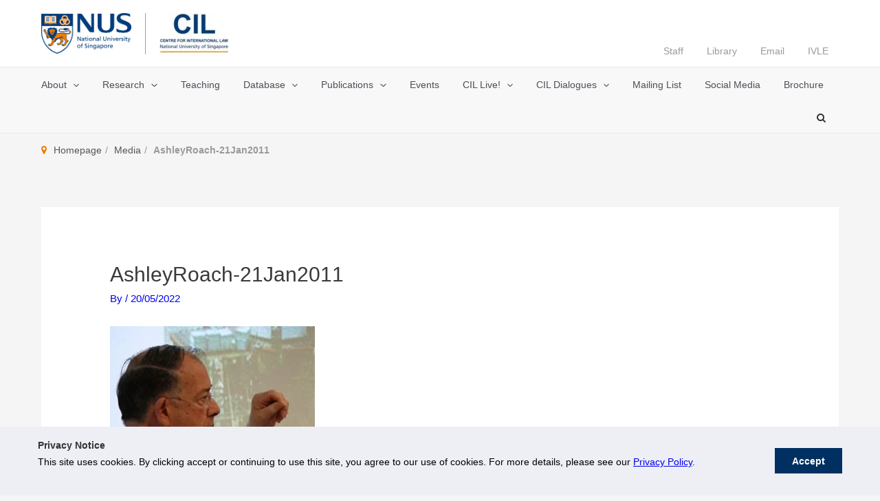

--- FILE ---
content_type: application/javascript
request_url: https://cil.nus.edu.sg/_Incapsula_Resource?SWJIYLWA=719d34d31c8e3a6e6fffd425f7e032f3&ns=3&cb=807840867
body_size: 21519
content:
var _0x0ea1=['\x77\x71\x30\x6b\x45\x77\x3d\x3d','\x77\x70\x6f\x39\x42\x67\x3d\x3d','\x53\x38\x4f\x35\x49\x55\x67\x3d','\x41\x6a\x4c\x43\x6d\x4d\x4b\x43\x53\x54\x55\x3d','\x77\x35\x33\x44\x6a\x7a\x73\x3d','\x77\x34\x67\x78\x77\x72\x34\x3d','\x77\x36\x48\x43\x6b\x38\x4b\x6f','\x54\x53\x77\x53\x77\x70\x30\x37\x47\x63\x4b\x53\x50\x77\x3d\x3d','\x52\x73\x4f\x47\x52\x51\x3d\x3d','\x55\x4d\x4f\x6e\x62\x41\x64\x76\x63\x51\x3d\x3d','\x77\x34\x6a\x43\x68\x63\x4f\x6a\x4c\x77\x3d\x3d','\x77\x34\x37\x44\x6d\x73\x4b\x32','\x77\x36\x48\x43\x72\x6e\x38\x3d','\x56\x4d\x4f\x42\x4a\x67\x3d\x3d','\x77\x34\x4c\x43\x6c\x63\x4f\x38','\x77\x71\x4a\x4a\x77\x71\x41\x3d','\x49\x4d\x4f\x59\x77\x36\x67\x3d','\x77\x72\x4d\x37\x52\x77\x3d\x3d','\x52\x68\x45\x59\x59\x38\x4f\x69\x77\x72\x38\x3d','\x49\x63\x4f\x5a\x77\x37\x4d\x6a','\x47\x31\x63\x34','\x77\x72\x6a\x43\x71\x4d\x4f\x49','\x51\x42\x73\x66\x61\x67\x3d\x3d','\x47\x55\x49\x31\x77\x37\x51\x3d','\x57\x52\x45\x43\x55\x4d\x4f\x2f\x77\x72\x6f\x49','\x77\x34\x70\x57\x55\x67\x3d\x3d','\x77\x37\x55\x73\x77\x34\x37\x44\x68\x63\x4b\x36\x4e\x32\x49\x3d','\x41\x31\x49\x67','\x77\x6f\x78\x76\x49\x41\x3d\x3d','\x77\x72\x6c\x76\x47\x38\x4f\x76\x77\x6f\x5a\x59\x49\x63\x4b\x61\x77\x71\x78\x44','\x77\x37\x62\x43\x67\x77\x64\x54\x77\x70\x56\x2b\x77\x71\x78\x78\x53\x73\x4f\x45\x77\x36\x73\x3d','\x4c\x56\x62\x44\x70\x67\x3d\x3d','\x64\x73\x4f\x6b\x43\x77\x3d\x3d','\x47\x73\x4f\x46\x58\x77\x3d\x3d','\x77\x72\x5a\x67\x77\x6f\x55\x3d','\x77\x35\x37\x44\x6e\x73\x4b\x42','\x77\x37\x67\x6d\x77\x35\x50\x44\x76\x77\x3d\x3d','\x77\x72\x58\x44\x6d\x32\x73\x6e\x77\x37\x59\x61\x77\x37\x4d\x36\x5a\x4d\x4f\x66\x77\x71\x66\x44\x68\x31\x6e\x44\x71\x44\x51\x50\x77\x34\x49\x35\x64\x69\x44\x43\x6e\x7a\x4a\x73\x50\x67\x7a\x43\x69\x79\x6b\x44\x4d\x4d\x4b\x50\x50\x56\x5a\x2f\x77\x37\x54\x44\x68\x47\x70\x73\x53\x33\x68\x76','\x41\x42\x44\x43\x6e\x77\x3d\x3d','\x77\x37\x72\x43\x73\x6d\x30\x3d','\x77\x36\x39\x74\x4c\x51\x3d\x3d','\x77\x37\x6c\x4f\x4b\x41\x3d\x3d','\x49\x42\x54\x43\x6d\x67\x3d\x3d','\x77\x70\x35\x59\x4a\x67\x3d\x3d','\x77\x37\x39\x62\x44\x41\x3d\x3d','\x55\x38\x4b\x4f\x62\x67\x3d\x3d','\x77\x72\x62\x43\x76\x63\x4f\x64','\x77\x37\x37\x43\x68\x73\x4f\x57','\x77\x34\x44\x44\x6d\x6b\x74\x6c\x43\x73\x4f\x35\x41\x69\x66\x43\x6f\x7a\x6b\x5a','\x77\x34\x33\x43\x6c\x4d\x4f\x4e\x77\x34\x6f\x2f\x77\x72\x72\x44\x6b\x58\x73\x3d','\x41\x6a\x4c\x43\x6d\x63\x4b\x61\x56\x43\x49\x6e\x77\x70\x63\x6b\x77\x37\x45\x6c','\x77\x71\x68\x6e\x77\x70\x54\x43\x76\x52\x4c\x44\x6b\x38\x4b\x43\x53\x41\x3d\x3d','\x77\x36\x54\x43\x70\x51\x6b\x3d','\x77\x37\x77\x42\x50\x41\x3d\x3d','\x77\x6f\x59\x33\x56\x33\x67\x3d','\x4a\x31\x4c\x44\x6f\x73\x4f\x57\x53\x51\x30\x34','\x77\x6f\x7a\x43\x70\x73\x4f\x67','\x41\x63\x4b\x30\x42\x4d\x4b\x4d\x77\x37\x68\x36\x77\x34\x5a\x6e\x77\x72\x76\x43\x75\x38\x4b\x76\x46\x51\x5a\x61\x77\x71\x74\x7a\x77\x71\x77\x3d','\x77\x72\x56\x4e\x77\x34\x4c\x43\x6a\x69\x51\x3d','\x77\x70\x49\x62\x61\x47\x76\x44\x6e\x73\x4b\x4c\x59\x41\x30\x45\x77\x6f\x4e\x36\x77\x36\x7a\x43\x6f\x4d\x4b\x75\x77\x70\x4e\x52\x77\x71\x62\x44\x76\x73\x4b\x44\x77\x36\x67\x53\x77\x72\x7a\x44\x6b\x6e\x52\x4f\x77\x37\x6e\x44\x6c\x32\x48\x43\x76\x63\x4f\x4b\x77\x70\x54\x44\x6b\x38\x4f\x49\x56\x30\x4c\x44\x6e\x73\x4f\x53\x42\x63\x4b\x68\x4e\x77\x3d\x3d','\x77\x72\x55\x64\x65\x33\x4d\x3d','\x4f\x4d\x4b\x68\x77\x36\x6b\x3d','\x62\x73\x4b\x6f\x4b\x51\x3d\x3d','\x77\x36\x67\x32\x46\x63\x4f\x30\x54\x38\x4b\x70','\x57\x63\x4f\x36\x61\x78\x4e\x76\x61\x67\x3d\x3d','\x46\x38\x4b\x75\x77\x35\x59\x3d','\x77\x71\x4a\x53\x77\x37\x6b\x3d','\x41\x32\x49\x47\x77\x70\x6b\x70\x47\x4d\x4f\x42\x64\x58\x30\x3d','\x63\x46\x6e\x43\x6d\x42\x58\x44\x68\x4d\x4f\x78','\x77\x36\x54\x43\x68\x57\x6f\x3d','\x77\x35\x39\x54\x4a\x41\x3d\x3d','\x53\x33\x67\x51\x77\x6f\x6b\x71','\x77\x70\x66\x43\x74\x79\x2f\x44\x67\x57\x58\x44\x73\x67\x3d\x3d','\x62\x63\x4f\x6e\x51\x51\x3d\x3d','\x77\x34\x58\x43\x68\x53\x34\x3d','\x77\x37\x46\x6b\x77\x70\x66\x43\x70\x41\x62\x44\x6b\x51\x3d\x3d','\x77\x6f\x66\x43\x75\x4d\x4b\x4f','\x77\x35\x77\x5a\x77\x71\x59\x3d','\x77\x37\x52\x7a\x46\x4d\x4b\x41\x58\x38\x4b\x54','\x53\x73\x4f\x6a\x62\x68\x56\x2b','\x77\x36\x41\x38\x4c\x41\x3d\x3d','\x77\x37\x73\x75\x77\x35\x49\x3d','\x77\x72\x4e\x54\x77\x34\x72\x43\x67\x6a\x5a\x57\x77\x36\x37\x44\x6d\x56\x41\x3d','\x77\x36\x62\x43\x72\x58\x62\x43\x6d\x33\x58\x44\x6b\x77\x3d\x3d','\x77\x37\x38\x36\x77\x71\x41\x3d','\x54\x54\x41\x61','\x77\x37\x50\x44\x67\x73\x4b\x31\x53\x38\x4b\x57\x66\x48\x72\x44\x6e\x56\x4c\x43\x6d\x67\x3d\x3d','\x77\x35\x4a\x42\x64\x41\x3d\x3d','\x77\x34\x4c\x44\x68\x69\x48\x43\x6f\x51\x6f\x71','\x65\x63\x4f\x43\x4d\x77\x3d\x3d','\x77\x37\x49\x32\x41\x77\x3d\x3d','\x4d\x38\x4f\x2b\x46\x73\x4f\x77\x41\x51\x3d\x3d','\x77\x36\x64\x44\x53\x4d\x4b\x38\x55\x4d\x4f\x2f','\x77\x34\x41\x30\x45\x51\x3d\x3d','\x46\x45\x4d\x44','\x62\x4d\x4f\x6c\x4b\x41\x3d\x3d','\x77\x37\x41\x38\x4b\x4d\x4f\x6e\x53\x63\x4b\x6f\x77\x36\x76\x43\x69\x51\x3d\x3d','\x77\x71\x72\x43\x6a\x38\x4b\x58','\x46\x48\x6b\x70','\x4d\x38\x4f\x7a\x41\x73\x4f\x79\x41\x38\x4f\x63\x64\x46\x73\x39\x57\x38\x4f\x54\x77\x70\x58\x43\x76\x7a\x66\x44\x68\x38\x4b\x6f','\x65\x4d\x4f\x6c\x61\x41\x3d\x3d','\x49\x6b\x4c\x44\x6e\x51\x3d\x3d','\x77\x6f\x70\x36\x77\x34\x4d\x3d','\x77\x6f\x54\x43\x6b\x38\x4f\x76\x77\x70\x67\x59\x53\x38\x4b\x79\x48\x45\x55\x4e\x77\x35\x38\x6a\x77\x36\x49\x69\x77\x72\x54\x43\x67\x38\x4f\x6c','\x77\x6f\x6a\x43\x6a\x4d\x4b\x6b\x4f\x38\x4b\x4e\x77\x71\x76\x44\x6a\x4d\x4f\x55\x52\x67\x3d\x3d','\x77\x37\x6e\x43\x75\x48\x54\x43\x6c\x58\x55\x3d','\x77\x6f\x48\x44\x6d\x77\x5a\x35\x77\x70\x48\x43\x73\x51\x3d\x3d','\x77\x34\x58\x43\x6c\x4d\x4f\x42\x77\x35\x67\x73\x77\x72\x55\x3d','\x46\x63\x4f\x4c\x77\x36\x6f\x3d','\x77\x72\x6a\x43\x75\x4d\x4f\x33','\x77\x71\x34\x49\x77\x72\x48\x44\x71\x79\x4d\x73\x77\x34\x35\x51\x4e\x63\x4f\x35\x63\x77\x3d\x3d','\x77\x72\x41\x70\x46\x73\x4b\x33\x64\x38\x4f\x54\x66\x67\x3d\x3d','\x77\x37\x34\x73\x77\x35\x54\x44\x74\x73\x4b\x6e\x4d\x67\x3d\x3d','\x77\x71\x6c\x66\x77\x35\x77\x3d','\x77\x37\x33\x43\x70\x73\x4f\x47','\x4c\x46\x4c\x44\x75\x4d\x4f\x6c\x56\x41\x67\x3d','\x77\x72\x2f\x43\x74\x53\x73\x3d','\x77\x37\x4c\x43\x67\x44\x56\x35\x77\x71\x68\x44\x77\x6f\x64\x6d\x57\x38\x4f\x65\x77\x72\x48\x43\x68\x6b\x44\x43\x72\x57\x39\x4d\x77\x34\x45\x4c\x4b\x6a\x33\x44\x6d\x77\x3d\x3d','\x77\x71\x64\x6d\x77\x37\x58\x44\x69\x6a\x6a\x44\x6d\x51\x3d\x3d','\x77\x71\x41\x6a\x61\x67\x3d\x3d','\x48\x63\x4f\x72\x66\x38\x4f\x61\x64\x73\x4f\x54\x55\x79\x50\x44\x6e\x38\x4f\x4a\x58\x38\x4f\x6e\x4e\x63\x4b\x44\x4c\x57\x63\x2b\x77\x34\x2f\x44\x75\x31\x31\x6f\x66\x77\x58\x43\x6a\x41\x6c\x31','\x77\x72\x50\x43\x6e\x4d\x4f\x38','\x77\x71\x49\x31\x77\x6f\x37\x44\x72\x63\x4f\x69\x4a\x6a\x55\x69\x4d\x41\x3d\x3d','\x4d\x30\x66\x44\x75\x73\x4f\x72\x56\x41\x3d\x3d','\x4f\x44\x72\x43\x70\x51\x3d\x3d','\x77\x72\x6c\x35\x41\x4d\x4b\x4c\x52\x63\x4b\x59\x77\x72\x34\x3d','\x77\x37\x35\x49\x51\x73\x4b\x2b\x51\x73\x4f\x2b\x77\x72\x4c\x44\x73\x45\x4d\x3d','\x41\x63\x4f\x69\x5a\x4d\x4f\x61\x61\x38\x4f\x56','\x77\x71\x6c\x32\x77\x35\x49\x3d','\x51\x73\x4b\x6b\x51\x63\x4b\x58\x77\x71\x42\x6f\x77\x71\x31\x2b\x77\x37\x62\x43\x73\x38\x4b\x71\x47\x56\x31\x54\x77\x37\x70\x6d\x77\x37\x42\x54\x77\x34\x4c\x43\x70\x6a\x51\x4d\x4f\x63\x4b\x64\x51\x42\x7a\x43\x76\x6d\x6c\x4a\x65\x52\x64\x5a\x77\x36\x50\x44\x6f\x41\x3d\x3d','\x51\x69\x58\x44\x76\x55\x78\x78\x77\x36\x4e\x70\x77\x36\x62\x43\x70\x30\x30\x67\x44\x41\x3d\x3d','\x77\x70\x6a\x44\x6b\x41\x78\x37\x77\x6f\x50\x43\x73\x4d\x4b\x49\x4e\x63\x4f\x75','\x45\x47\x55\x4f\x77\x70\x6b\x68\x45\x4d\x4f\x43\x64\x54\x6e\x43\x75\x69\x72\x44\x6b\x56\x72\x44\x70\x73\x4b\x6c\x77\x71\x34\x31\x77\x36\x50\x43\x68\x4d\x4b\x61\x56\x67\x3d\x3d','\x77\x34\x7a\x43\x6f\x73\x4f\x6f','\x55\x63\x4b\x75\x4d\x63\x4b\x64\x77\x35\x6f\x3d','\x77\x72\x49\x35\x55\x77\x3d\x3d','\x4b\x73\x4f\x6b\x62\x41\x3d\x3d','\x77\x36\x50\x43\x70\x6e\x7a\x43\x6d\x58\x6e\x44\x74\x4d\x4f\x2f','\x4c\x55\x38\x30\x77\x37\x62\x43\x6a\x51\x37\x44\x76\x67\x3d\x3d','\x4a\x6c\x37\x44\x75\x73\x4f\x6e\x54\x67\x45\x77\x45\x51\x3d\x3d','\x4f\x4d\x4f\x43\x77\x36\x51\x75\x4c\x47\x4c\x43\x71\x77\x3d\x3d','\x41\x6d\x54\x44\x6e\x77\x3d\x3d','\x77\x72\x6c\x35\x41\x4d\x4b\x4c\x52\x63\x4b\x59\x77\x70\x4c\x44\x6c\x38\x4b\x73\x77\x36\x4d\x43\x77\x71\x7a\x44\x6c\x48\x6c\x57\x77\x35\x34\x70\x54\x45\x6a\x43\x6e\x58\x6f\x37\x77\x71\x51\x6d\x77\x36\x48\x43\x68\x68\x50\x44\x6c\x63\x4f\x44\x58\x38\x4b\x6f\x77\x34\x44\x44\x6a\x79\x62\x43\x6f\x73\x4b\x5a','\x4d\x55\x59\x76\x77\x37\x62\x43\x6b\x41\x67\x3d','\x77\x72\x52\x2b\x77\x36\x30\x3d','\x4f\x4d\x4b\x51\x77\x37\x41\x3d','\x54\x63\x4f\x4a\x4c\x44\x6b\x72\x77\x36\x33\x43\x73\x4d\x4f\x39\x77\x37\x37\x44\x73\x4d\x4f\x62','\x77\x34\x6a\x44\x6c\x69\x48\x43\x70\x51\x6f\x72\x77\x36\x66\x43\x67\x41\x3d\x3d','\x77\x34\x41\x4a\x4e\x51\x3d\x3d','\x77\x36\x41\x32\x44\x63\x4f\x36\x57\x4d\x4b\x6b\x77\x35\x48\x43\x6c\x38\x4f\x4b\x63\x51\x3d\x3d','\x65\x38\x4f\x6a\x42\x73\x4f\x75\x4c\x4d\x4f\x55\x5a\x52\x55\x73','\x77\x72\x59\x7a\x55\x47\x6b\x3d','\x58\x68\x55\x55\x61\x4d\x4f\x7a\x77\x71\x4d\x3d','\x77\x37\x37\x43\x72\x57\x76\x43\x69\x41\x3d\x3d','\x77\x71\x38\x35\x51\x58\x54\x44\x6e\x31\x4d\x3d','\x77\x36\x37\x43\x72\x57\x76\x43\x6c\x33\x58\x44\x6c\x4d\x4f\x70','\x77\x72\x4d\x58\x66\x48\x72\x44\x6e\x4d\x4f\x55','\x77\x6f\x56\x74\x49\x67\x3d\x3d','\x77\x6f\x34\x61\x62\x41\x3d\x3d','\x55\x48\x44\x43\x75\x51\x3d\x3d','\x77\x35\x58\x44\x67\x4d\x4b\x79','\x77\x72\x2f\x44\x6b\x43\x6f\x3d','\x62\x6d\x77\x6c\x52\x54\x35\x43\x41\x38\x4f\x66\x77\x36\x41\x53\x77\x70\x41\x4d\x55\x4d\x4f\x45\x51\x43\x6b\x3d','\x77\x72\x72\x44\x6d\x4d\x4b\x49\x57\x38\x4b\x42\x63\x33\x33\x44\x6c\x41\x3d\x3d','\x77\x34\x46\x41\x77\x36\x4d\x3d','\x42\x31\x54\x44\x73\x41\x3d\x3d','\x77\x35\x63\x34\x77\x71\x51\x35\x49\x55\x55\x3d','\x54\x38\x4f\x33\x50\x6b\x2f\x43\x72\x73\x4f\x53\x77\x35\x7a\x44\x72\x73\x4b\x4e','\x4f\x46\x73\x6f\x77\x36\x4c\x43\x6b\x42\x4d\x3d','\x53\x43\x37\x43\x6b\x44\x73\x33\x61\x68\x59\x34\x51\x42\x6e\x43\x6e\x69\x41\x61\x41\x63\x4f\x68\x77\x71\x41\x3d','\x41\x46\x63\x6b\x44\x47\x55\x3d','\x53\x4d\x4f\x62\x54\x68\x5a\x58\x77\x34\x41\x3d','\x77\x36\x6f\x79\x44\x63\x4f\x36\x58\x4d\x4b\x67\x77\x37\x48\x43\x67\x63\x4f\x49\x4f\x6e\x66\x44\x6d\x4d\x4b\x79\x63\x68\x46\x47\x77\x34\x38\x3d','\x77\x36\x51\x6f\x77\x35\x62\x44\x70\x4d\x4b\x32','\x77\x70\x78\x56\x46\x4d\x4f\x31\x47\x4d\x4b\x37\x77\x72\x51\x3d','\x51\x69\x76\x43\x71\x30\x42\x75\x77\x37\x5a\x34\x77\x36\x66\x43\x6f\x51\x6f\x2f\x44\x6c\x4a\x69\x4a\x63\x4b\x67\x77\x71\x70\x6f\x77\x6f\x37\x43\x70\x73\x4f\x47\x77\x6f\x72\x43\x6b\x38\x4f\x30\x77\x34\x44\x44\x75\x53\x30\x3d','\x41\x73\x4b\x32\x77\x37\x48\x43\x69\x69\x77\x3d','\x66\x68\x76\x43\x73\x51\x3d\x3d','\x77\x72\x5a\x52\x77\x35\x76\x43\x67\x44\x6c\x52\x77\x37\x4d\x3d','\x4d\x30\x49\x33\x77\x37\x6a\x43\x67\x77\x48\x44\x75\x54\x67\x70\x61\x78\x37\x44\x71\x73\x4f\x61\x77\x71\x48\x44\x6d\x38\x4b\x35\x59\x73\x4f\x5a','\x77\x70\x6a\x43\x69\x63\x4b\x52\x77\x6f\x7a\x43\x6b\x41\x3d\x3d','\x77\x34\x6a\x43\x6e\x4d\x4f\x78\x4d\x38\x4f\x5a\x77\x72\x6a\x43\x6a\x63\x4f\x46','\x44\x7a\x7a\x43\x67\x63\x4b\x41\x52\x7a\x45\x6d\x77\x70\x73\x69\x77\x72\x41\x67\x50\x68\x5a\x42\x77\x37\x70\x41\x77\x6f\x41\x73\x58\x51\x3d\x3d','\x55\x43\x37\x43\x69\x69\x63\x31','\x46\x6a\x6a\x43\x6c\x63\x4b\x4e\x55\x6a\x6b\x6b\x77\x70\x45\x69','\x77\x35\x6e\x43\x6e\x63\x4f\x4f\x77\x34\x73\x2b\x77\x72\x4c\x44\x68\x6d\x51\x3d','\x51\x73\x4b\x6b\x51\x63\x4b\x58\x77\x71\x42\x6f\x77\x71\x31\x2b\x77\x37\x62\x43\x73\x38\x4f\x79\x42\x30\x56\x50\x77\x37\x4a\x68\x77\x36\x30\x3d','\x77\x34\x76\x43\x6c\x58\x33\x43\x70\x63\x4f\x2f\x4b\x4d\x4f\x77\x77\x35\x44\x44\x72\x55\x6f\x34\x77\x6f\x50\x44\x74\x51\x3d\x3d','\x77\x35\x33\x43\x69\x4d\x4f\x35\x4e\x4d\x4f\x4c\x77\x71\x51\x3d','\x65\x63\x4f\x31\x41\x63\x4f\x33\x42\x4d\x4f\x48\x56\x53\x6b\x55','\x77\x34\x7a\x43\x69\x63\x4f\x47\x77\x34\x77\x73\x77\x71\x34\x3d','\x44\x73\x4f\x63\x77\x36\x67\x71\x4f\x6c\x6e\x43\x6f\x67\x77\x3d','\x77\x6f\x6a\x44\x68\x67\x46\x74\x77\x70\x48\x43\x71\x67\x3d\x3d','\x77\x37\x72\x44\x6d\x63\x4b\x4a\x77\x6f\x50\x43\x67\x56\x6a\x43\x71\x63\x4b\x30\x77\x37\x55\x35\x66\x77\x3d\x3d','\x77\x71\x55\x39\x43\x73\x4b\x6a\x61\x73\x4f\x4f','\x77\x34\x5a\x48\x77\x34\x5a\x5a\x43\x4d\x4f\x6b','\x43\x4d\x4f\x2f\x59\x38\x4f\x4f\x61\x38\x4f\x4f','\x77\x72\x66\x44\x6c\x73\x4b\x31\x53\x38\x4b\x57\x59\x67\x3d\x3d','\x4a\x55\x2f\x44\x76\x38\x4f\x78\x56\x42\x4d\x3d','\x77\x37\x2f\x43\x6a\x73\x4b\x70\x77\x37\x6f\x74','\x44\x69\x33\x43\x68\x51\x3d\x3d','\x77\x35\x34\x6c\x77\x71\x4d\x74\x49\x56\x34\x3d','\x77\x72\x68\x69\x77\x37\x33\x44\x6a\x44\x37\x44\x6d\x41\x3d\x3d','\x42\x43\x58\x43\x6e\x73\x4b\x61\x56\x43\x4d\x3d','\x77\x72\x34\x46\x64\x32\x37\x44\x68\x38\x4f\x52\x4f\x43\x68\x65','\x77\x37\x63\x78\x77\x35\x50\x44\x6f\x73\x4b\x6e\x4b\x51\x3d\x3d','\x77\x70\x33\x44\x69\x77\x35\x34\x77\x6f\x7a\x43\x74\x38\x4b\x69\x4e\x63\x4f\x38\x77\x37\x72\x44\x73\x38\x4b\x71','\x77\x71\x76\x44\x6a\x38\x4b\x79\x58\x4d\x4b\x48\x61\x51\x3d\x3d','\x77\x72\x48\x43\x74\x38\x4b\x54\x77\x70\x44\x43\x6b\x6b\x72\x43\x71\x68\x7a\x43\x74\x77\x48\x44\x6f\x77\x3d\x3d','\x77\x72\x73\x64\x66\x31\x7a\x44\x6e\x63\x4f\x49\x50\x6a\x42\x53\x77\x34\x41\x34\x77\x72\x72\x44\x75\x51\x3d\x3d','\x77\x70\x37\x43\x71\x69\x6a\x44\x6c\x57\x58\x44\x71\x51\x3d\x3d','\x53\x43\x58\x43\x73\x47\x68\x38\x77\x36\x4e\x6a\x77\x36\x58\x43\x73\x6c\x41\x6d\x44\x55\x6c\x47\x49\x38\x4b\x67\x77\x71\x30\x30\x77\x6f\x33\x43\x72\x38\x4f\x45\x77\x6f\x6a\x43\x6c\x51\x3d\x3d','\x77\x72\x6f\x4b\x65\x32\x37\x44\x6e\x4d\x4f\x50','\x41\x6e\x41\x6b\x77\x37\x33\x43\x67\x51\x37\x44\x70\x43\x49\x32\x47\x69\x66\x44\x67\x73\x4f\x2b\x77\x6f\x72\x44\x72\x38\x4b\x7a\x63\x38\x4f\x62\x4f\x54\x78\x64\x5a\x51\x3d\x3d','\x54\x77\x77\x66\x64\x38\x4f\x69\x77\x71\x51\x3d','\x53\x43\x58\x43\x76\x6c\x78\x6b\x77\x37\x4a\x69\x77\x37\x7a\x44\x76\x58\x73\x51\x46\x55\x4a\x6e\x4b\x4d\x4b\x38\x77\x72\x41\x77\x77\x6f\x66\x43\x73\x63\x4f\x33\x77\x70\x37\x43\x68\x4d\x4f\x75\x77\x70\x54\x43\x74\x47\x6e\x43\x69\x73\x4b\x34\x55\x67\x3d\x3d','\x55\x63\x4f\x50\x46\x4d\x4f\x35\x44\x38\x4f\x58\x63\x68\x49\x75\x53\x4d\x4f\x41\x77\x71\x62\x43\x75\x54\x58\x44\x67\x63\x4b\x6b\x53\x58\x52\x32\x42\x63\x4b\x72','\x77\x37\x59\x6d\x77\x35\x6e\x44\x70\x4d\x4b\x2b\x50\x32\x6b\x71\x4c\x63\x4f\x6e\x59\x63\x4f\x49\x51\x4d\x4b\x67\x77\x70\x31\x52\x58\x32\x50\x44\x71\x38\x4f\x66\x77\x36\x62\x43\x6d\x73\x4b\x51\x4d\x44\x6f\x39\x49\x51\x30\x72\x77\x37\x4d\x4d\x63\x63\x4f\x42\x77\x36\x33\x43\x73\x73\x4f\x38\x4f\x77\x3d\x3d','\x77\x71\x78\x74\x48\x4d\x4b\x66\x57\x4d\x4b\x46','\x55\x6c\x55\x73\x47\x6c\x39\x4a\x41\x78\x4a\x73\x4d\x4d\x4f\x44\x77\x71\x44\x43\x70\x73\x4b\x62\x44\x77\x64\x61\x77\x6f\x37\x44\x6d\x44\x44\x43\x72\x67\x72\x44\x70\x38\x4b\x63\x4e\x38\x4b\x31\x45\x4d\x4b\x6d','\x77\x72\x74\x78\x77\x37\x54\x44\x6a\x69\x6e\x44\x67\x6a\x4d\x62\x5a\x32\x41\x42\x77\x6f\x72\x44\x76\x68\x42\x30','\x77\x71\x63\x75\x53\x6d\x37\x44\x68\x30\x55\x3d','\x77\x34\x30\x34\x77\x72\x67\x74\x50\x45\x49\x5a','\x77\x71\x46\x52\x77\x34\x48\x43\x68\x54\x46\x54\x77\x71\x37\x44\x6a\x6c\x45\x34\x77\x72\x68\x47\x59\x45\x6f\x3d','\x77\x37\x58\x43\x68\x73\x4b\x6c\x77\x37\x73\x34\x46\x77\x3d\x3d','\x77\x71\x30\x58\x59\x32\x6a\x44\x67\x63\x4f\x4f\x4e\x41\x3d\x3d','\x77\x6f\x6e\x43\x68\x4d\x4b\x53\x77\x70\x76\x43\x6c\x45\x37\x44\x73\x41\x48\x43\x70\x42\x7a\x44\x70\x63\x4f\x77\x58\x73\x4f\x51','\x61\x38\x4f\x6f\x43\x73\x4f\x76\x47\x63\x4f\x41','\x77\x70\x37\x43\x6d\x73\x4b\x53\x77\x70\x72\x43\x6b\x46\x48\x43\x72\x51\x3d\x3d','\x77\x70\x55\x7a\x51\x56\x7a\x44\x67\x45\x56\x52\x58\x7a\x55\x55\x77\x34\x49\x3d','\x51\x7a\x66\x43\x6a\x79\x45\x6b\x65\x41\x3d\x3d','\x55\x4d\x4b\x37\x4c\x4d\x4b\x42\x77\x34\x66\x43\x68\x73\x4f\x6b\x77\x72\x66\x43\x76\x73\x4f\x41\x77\x37\x48\x43\x6d\x38\x4b\x51','\x77\x35\x76\x43\x71\x63\x4b\x42','\x77\x71\x46\x52\x77\x34\x48\x43\x68\x54\x46\x54\x77\x35\x54\x44\x6c\x46\x30\x36\x77\x37\x41\x53\x64\x55\x50\x44\x70\x6e\x59\x52\x77\x36\x73\x3d','\x77\x70\x76\x44\x6e\x77\x52\x72\x77\x6f\x41\x3d','\x58\x4d\x4f\x42\x44\x77\x3d\x3d','\x77\x36\x39\x54\x4a\x46\x4d\x54\x55\x78\x66\x43\x6e\x73\x4b\x45\x77\x71\x5a\x69\x52\x57\x66\x44\x6e\x46\x58\x44\x73\x53\x51\x3d','\x77\x37\x7a\x43\x6c\x32\x58\x43\x75\x63\x4f\x73','\x77\x6f\x50\x44\x6e\x78\x35\x33\x77\x6f\x4c\x43\x75\x4d\x4b\x53\x50\x38\x4f\x34\x77\x72\x33\x44\x73\x38\x4b\x2f\x45\x44\x6a\x43\x76\x47\x66\x44\x76\x57\x34\x3d','\x77\x34\x42\x58\x77\x35\x31\x46\x45\x63\x4f\x79','\x62\x63\x4f\x67\x46\x73\x4f\x66\x41\x63\x4f\x53\x63\x77\x67\x3d','\x77\x34\x44\x44\x67\x6a\x6e\x43\x72\x78\x6b\x6a\x77\x37\x7a\x43\x67\x63\x4b\x79\x77\x36\x7a\x43\x73\x4d\x4b\x75\x66\x38\x4f\x77\x43\x41\x3d\x3d','\x77\x37\x31\x43\x49\x30\x51\x49\x56\x77\x3d\x3d','\x77\x37\x30\x36\x77\x35\x6e\x44\x6f\x63\x4b\x6d','\x4d\x30\x49\x33\x77\x37\x6a\x43\x67\x77\x48\x44\x75\x54\x67\x70\x61\x77\x33\x44\x71\x63\x4f\x56\x77\x72\x76\x44\x6d\x4d\x4b\x31\x5a\x4d\x4f\x64\x4a\x44\x59\x3d','\x53\x54\x4c\x43\x74\x46\x70\x39\x77\x36\x51\x3d','\x52\x53\x44\x43\x69\x44\x77\x31\x61\x42\x59\x2b\x58\x56\x6b\x3d','\x50\x38\x4f\x4e\x77\x37\x59\x69\x4d\x30\x7a\x43\x75\x51\x34\x34\x66\x38\x4b\x36\x46\x73\x4b\x4b\x4b\x63\x4b\x50\x77\x36\x4a\x47\x4c\x68\x7a\x43\x71\x63\x4f\x61\x77\x72\x44\x44\x6b\x67\x3d\x3d','\x47\x38\x4f\x6d\x5a\x73\x4f\x49\x65\x67\x3d\x3d','\x64\x79\x33\x43\x74\x51\x3d\x3d','\x77\x71\x70\x63\x77\x34\x44\x43\x67\x43\x56\x65\x77\x36\x66\x44\x6d\x51\x3d\x3d','\x4f\x57\x34\x49\x77\x70\x6b\x73\x42\x63\x4b\x42\x65\x33\x7a\x43\x71\x69\x72\x44\x6d\x56\x6a\x44\x6f\x63\x4b\x76\x77\x71\x38\x38\x77\x37\x33\x44\x67\x38\x4f\x52\x58\x6d\x77\x71\x46\x68\x6a\x44\x72\x77\x3d\x3d','\x77\x37\x31\x48\x53\x73\x4b\x75\x51\x51\x3d\x3d','\x77\x36\x6f\x6d\x46\x73\x4f\x78\x58\x73\x4b\x7a\x77\x34\x51\x3d','\x4b\x31\x4c\x44\x72\x38\x4f\x78','\x77\x36\x54\x43\x67\x32\x54\x43\x72\x73\x4f\x73\x50\x38\x4f\x70','\x47\x4d\x4b\x79\x77\x37\x50\x43\x6d\x44\x33\x44\x75\x51\x3d\x3d','\x77\x36\x39\x54\x4a\x46\x4d\x54\x55\x78\x66\x43\x68\x63\x4b\x65\x77\x6f\x46\x7a\x52\x56\x6e\x44\x6d\x31\x62\x43\x72\x57\x58\x43\x75\x63\x4f\x46\x54\x51\x3d\x3d','\x77\x36\x35\x62\x4a\x6b\x49\x5a','\x47\x58\x6b\x57\x77\x70\x6b\x39\x4a\x73\x4f\x47\x64\x47\x33\x43\x75\x77\x3d\x3d','\x61\x31\x58\x43\x6d\x42\x62\x44\x6e\x38\x4f\x75\x4d\x63\x4f\x65\x61\x38\x4b\x70\x77\x71\x5a\x36\x77\x37\x46\x32\x66\x73\x4f\x2b\x77\x71\x39\x45\x56\x57\x33\x44\x67\x41\x3d\x3d','\x77\x6f\x74\x45\x43\x4d\x4f\x4f\x48\x41\x3d\x3d','\x77\x70\x70\x68\x77\x34\x67\x3d','\x77\x71\x6c\x49\x77\x35\x72\x43\x67\x69\x4a\x33\x77\x36\x58\x44\x6c\x56\x4d\x68\x77\x72\x6b\x3d','\x77\x70\x6e\x43\x67\x63\x4b\x54\x77\x70\x33\x43\x6d\x6c\x58\x44\x73\x43\x62\x43\x73\x78\x48\x44\x67\x63\x4f\x5a\x66\x38\x4f\x47\x77\x35\x42\x47\x57\x38\x4f\x46\x77\x71\x4e\x6c\x77\x70\x72\x43\x67\x4d\x4b\x44\x77\x37\x73\x5a\x77\x70\x58\x43\x74\x38\x4f\x38','\x66\x52\x45\x55\x51\x38\x4f\x61\x77\x6f\x55\x49\x77\x70\x4c\x44\x70\x38\x4f\x4e\x77\x72\x63\x63\x61\x58\x30\x48\x57\x73\x4b\x4b\x77\x36\x4e\x31\x4a\x68\x4d\x3d','\x77\x72\x63\x73\x44\x63\x4b\x30\x63\x63\x4f\x4b\x49\x38\x4b\x32\x77\x71\x6a\x44\x6d\x4d\x4b\x33\x52\x73\x4b\x7a\x77\x35\x30\x53\x45\x63\x4f\x76\x77\x35\x7a\x44\x73\x42\x62\x43\x76\x44\x37\x43\x67\x6b\x76\x43\x6b\x46\x42\x72\x77\x71\x59\x41','\x61\x6c\x33\x43\x6d\x67\x66\x44\x6c\x51\x3d\x3d','\x53\x52\x73\x59\x64\x38\x4f\x69\x77\x71\x55\x59\x77\x70\x2f\x44\x74\x38\x4f\x48\x77\x72\x63\x3d','\x77\x71\x6f\x4c\x77\x70\x66\x44\x75\x44\x67\x72\x77\x37\x39\x53','\x66\x4d\x4f\x52\x54\x78\x35\x64\x77\x35\x4e\x68\x77\x35\x62\x43\x6a\x63\x4b\x4b\x64\x53\x62\x44\x67\x79\x44\x44\x76\x79\x38\x57\x77\x36\x62\x44\x6a\x63\x4b\x44\x77\x72\x46\x4f\x53\x77\x33\x44\x6f\x4d\x4b\x30\x62\x45\x4e\x61\x58\x41\x2f\x43\x6f\x73\x4f\x46\x47\x46\x49\x4c\x77\x71\x7a\x44\x74\x4d\x4b\x44\x77\x37\x50\x44\x68\x43\x54\x43\x70\x73\x4f\x30\x58\x38\x4b\x46\x77\x70\x72\x43\x75\x44\x46\x4b\x77\x70\x76\x44\x76\x63\x4b\x48\x77\x71\x38\x2b\x64\x73\x4f\x2f\x4a\x45\x4e\x54\x77\x37\x4c\x44\x73\x4d\x4f\x68\x77\x71\x68\x6d\x58\x73\x4b\x70\x41\x63\x4f\x69\x77\x35\x39\x59\x4b\x73\x4b\x69\x4e\x47\x68\x42\x77\x36\x33\x43\x6a\x55\x6a\x43\x6d\x54\x42\x37\x57\x4d\x4b\x5a','\x61\x57\x58\x43\x6b\x51\x3d\x3d','\x46\x33\x73\x67','\x77\x35\x7a\x43\x6e\x38\x4f\x4c\x77\x35\x6f\x2b\x77\x72\x54\x44\x6d\x6d\x7a\x43\x68\x51\x3d\x3d','\x77\x34\x37\x43\x6c\x63\x4f\x69\x4e\x4d\x4f\x57\x77\x72\x6a\x43\x6b\x63\x4f\x62','\x77\x37\x51\x71\x44\x4d\x4f\x6b\x77\x70\x39\x65\x50\x63\x4b\x4d','\x77\x71\x34\x71\x42\x38\x4b\x31','\x57\x4d\x4f\x74\x59\x52\x56\x32\x66\x42\x4a\x70\x77\x35\x6f\x58\x77\x35\x63\x78\x55\x6a\x41\x66\x63\x79\x46\x47\x77\x6f\x58\x43\x75\x63\x4b\x4c','\x51\x69\x44\x43\x68\x53\x63\x39\x62\x67\x77\x6a\x66\x31\x6a\x43\x6a\x43\x41\x3d','\x77\x37\x31\x4d\x4b\x31\x74\x53\x55\x46\x62\x43\x75\x63\x4b\x66\x77\x6f\x64\x2f\x57\x57\x6e\x43\x6d\x68\x76\x44\x74\x32\x48\x44\x6f\x63\x4b\x57\x47\x6a\x72\x44\x6b\x41\x3d\x3d','\x4a\x63\x4f\x44\x77\x35\x4d\x2f\x4a\x6b\x54\x43\x6f\x77\x59\x3d','\x77\x70\x72\x43\x6e\x73\x4f\x73\x77\x70\x59\x57\x52\x4d\x4b\x5a\x46\x6b\x39\x58\x77\x35\x6b\x69\x77\x37\x67\x6c\x77\x72\x37\x43\x6a\x73\x4f\x69\x47\x73\x4b\x71\x77\x72\x50\x43\x71\x38\x4b\x7a\x4d\x63\x4f\x56','\x77\x72\x39\x30\x47\x63\x4b\x5a\x53\x51\x3d\x3d','\x51\x73\x4f\x35\x4a\x6b\x6a\x43\x72\x4d\x4f\x51\x77\x35\x7a\x44\x71\x4d\x4b\x51\x64\x67\x3d\x3d','\x77\x37\x6a\x43\x76\x47\x77\x3d','\x77\x34\x66\x44\x6b\x46\x4e\x2f\x48\x63\x4f\x75\x49\x7a\x33\x43\x70\x7a\x4d\x3d','\x42\x79\x6a\x43\x6d\x63\x4b\x4b\x56\x44\x6b\x39\x77\x70\x6f\x3d','\x77\x72\x70\x32\x42\x38\x4b\x4a\x53\x63\x4b\x59\x77\x36\x50\x44\x68\x63\x4b\x39\x77\x37\x4e\x4c\x77\x71\x30\x3d','\x77\x36\x62\x43\x6e\x38\x4b\x67\x77\x37\x30\x70','\x77\x72\x63\x73\x42\x38\x4b\x6b\x64\x67\x3d\x3d','\x77\x36\x72\x44\x6d\x38\x4b\x58\x77\x6f\x72\x43\x74\x46\x37\x44\x70\x73\x4b\x79\x77\x36\x51\x2f\x64\x54\x66\x44\x6a\x77\x3d\x3d','\x77\x72\x59\x6b\x44\x38\x4b\x6c\x65\x77\x3d\x3d','\x43\x54\x6a\x43\x6e\x73\x4b\x4f\x53\x43\x51\x3d','\x77\x34\x42\x41\x77\x35\x56\x47\x44\x41\x3d\x3d','\x45\x33\x51\x4c\x77\x6f\x38\x37\x41\x67\x3d\x3d','\x77\x71\x55\x71\x41\x73\x4b\x67\x64\x38\x4f\x69\x57\x38\x4b\x77\x77\x72\x58\x44\x6e\x38\x4b\x69\x53\x38\x4b\x56\x77\x34\x41\x59\x46\x67\x3d\x3d','\x4e\x6e\x63\x74\x57\x43\x52\x65','\x77\x70\x48\x43\x6b\x4d\x4f\x37\x77\x6f\x38\x59\x65\x73\x4b\x49\x41\x55\x6b\x77\x77\x35\x51\x37\x77\x37\x6b\x67\x77\x72\x34\x3d','\x77\x36\x63\x67\x4b\x63\x4f\x79\x77\x70\x52\x7a\x49\x63\x4b\x51\x77\x71\x67\x4e\x4f\x38\x4b\x6c\x51\x4d\x4f\x58\x77\x72\x63\x49\x64\x63\x4f\x45\x63\x69\x2f\x44\x75\x46\x49\x3d','\x77\x72\x74\x72\x77\x70\x6a\x43\x72\x42\x72\x44\x67\x38\x4f\x4a\x63\x73\x4f\x6d\x58\x73\x4b\x61\x77\x72\x6e\x44\x6f\x52\x33\x43\x68\x56\x67\x72\x77\x72\x76\x43\x6b\x77\x3d\x3d','\x56\x38\x4b\x77\x58\x63\x4b\x44\x77\x72\x31\x31','\x47\x30\x59\x41\x62\x78\x56\x6a\x4b\x4d\x4b\x38\x77\x34\x6b\x6c\x77\x71\x49\x7a','\x77\x37\x77\x6f\x77\x34\x7a\x44\x75\x4d\x4b\x30\x4f\x33\x4d\x78\x63\x63\x4f\x74\x62\x38\x4f\x46\x54\x73\x4b\x61\x77\x71\x68\x62\x53\x32\x7a\x44\x76\x73\x4b\x64\x77\x36\x76\x43\x6a\x4d\x4b\x4c\x49\x79\x45\x6c\x65\x6c\x68\x76','\x56\x4d\x4b\x2f\x4d\x63\x4b\x42\x77\x34\x73\x3d','\x62\x38\x4f\x4b\x4d\x67\x3d\x3d','\x4d\x45\x6f\x73\x77\x37\x54\x43\x73\x42\x6e\x44\x76\x54\x49\x6f','\x52\x42\x55\x41\x62\x63\x4f\x78\x77\x72\x59\x5a\x77\x70\x50\x44\x73\x63\x4b\x47\x77\x72\x55\x5a\x63\x6e\x30\x74\x57\x38\x4b\x58\x77\x72\x6c\x38\x4f\x77\x6c\x6f\x77\x37\x33\x43\x67\x7a\x64\x71\x59\x41\x3d\x3d','\x77\x34\x37\x43\x6b\x63\x4f\x38\x4d\x73\x4f\x61','\x77\x70\x6a\x44\x73\x38\x4b\x73','\x77\x36\x49\x6c\x77\x34\x2f\x44\x74\x73\x4b\x36\x4e\x48\x51\x3d','\x77\x71\x6b\x4e\x77\x71\x72\x44\x71\x43\x55\x31\x77\x72\x39\x53\x49\x63\x4f\x69\x4c\x48\x4c\x43\x72\x63\x4f\x30\x66\x38\x4b\x4e\x45\x67\x3d\x3d','\x77\x70\x7a\x43\x76\x69\x37\x44\x68\x48\x44\x44\x74\x73\x4f\x37\x77\x37\x44\x44\x6c\x68\x59\x3d','\x44\x7a\x7a\x43\x67\x63\x4b\x41\x52\x7a\x45\x6d\x77\x70\x73\x69\x77\x72\x41\x69\x4b\x42\x46\x58\x77\x34\x6c\x4f\x77\x70\x4d\x6e\x57\x38\x4f\x30\x77\x36\x68\x61\x4d\x73\x4f\x45\x77\x35\x52\x6d\x77\x6f\x6b\x76\x43\x38\x4f\x49\x77\x6f\x76\x44\x6f\x7a\x70\x78\x58\x4d\x4f\x4e\x77\x34\x7a\x44\x6c\x58\x63\x3d','\x77\x72\x42\x63\x77\x34\x4c\x43\x6b\x6a\x55\x3d','\x4a\x4d\x4f\x66\x77\x36\x55\x35\x46\x55\x72\x43\x71\x41\x38\x2b\x46\x63\x4b\x33\x41\x38\x4b\x46','\x77\x34\x76\x43\x67\x38\x4f\x4f\x77\x35\x45\x38\x77\x71\x34\x3d','\x77\x34\x7a\x44\x6b\x53\x37\x43\x71\x42\x6f\x3d','\x77\x34\x33\x44\x6c\x46\x4e\x2f\x47\x63\x4f\x71\x41\x79\x76\x43\x70\x58\x67\x65\x77\x70\x70\x51\x77\x36\x33\x44\x73\x63\x4f\x50\x43\x4d\x4f\x6b\x77\x70\x68\x2b\x64\x63\x4b\x79\x77\x70\x67\x39\x77\x70\x41\x6d\x77\x71\x50\x44\x70\x38\x4b\x6f\x77\x34\x4a\x79\x41\x6b\x33\x43\x71\x56\x48\x44\x6e\x4d\x4f\x5a\x77\x34\x59\x62','\x77\x72\x78\x6d\x45\x4d\x4b\x65\x62\x63\x4b\x52\x77\x71\x6a\x44\x6e\x4d\x4b\x67\x77\x35\x4e\x65\x77\x72\x48\x44\x6d\x77\x3d\x3d','\x77\x34\x64\x64\x77\x35\x56\x59\x41\x63\x4f\x79','\x52\x44\x33\x43\x68\x7a\x77\x30','\x59\x4d\x4f\x78\x46\x63\x4f\x31\x43\x73\x4f\x53\x64\x42\x51\x71\x41\x38\x4f\x48\x77\x6f\x72\x43\x72\x79\x54\x44\x73\x73\x4b\x71\x58\x47\x35\x64\x4a\x38\x4b\x6b\x77\x71\x76\x43\x75\x77\x6e\x43\x75\x63\x4f\x2b\x65\x73\x4f\x4c\x59\x68\x2f\x43\x68\x54\x34\x48\x4f\x68\x33\x44\x6f\x63\x4f\x64\x42\x54\x51\x3d','\x77\x72\x63\x6c\x52\x6d\x2f\x44\x73\x6c\x46\x52\x58\x43\x4d\x38\x77\x35\x72\x44\x6c\x63\x4b\x43','\x77\x72\x30\x41\x63\x33\x50\x44\x6a\x4d\x4f\x50','\x49\x6b\x58\x44\x74\x38\x4f\x73\x52\x41\x3d\x3d','\x77\x34\x33\x44\x6c\x46\x4e\x2f\x47\x63\x4f\x71\x41\x79\x76\x43\x70\x58\x67\x62\x77\x6f\x56\x41\x77\x37\x6a\x44\x6d\x63\x4f\x47\x48\x73\x4f\x52\x77\x34\x74\x33\x66\x63\x4b\x6c\x77\x6f\x74\x38\x77\x6f\x45\x37\x77\x71\x54\x44\x76\x63\x4f\x73\x77\x37\x52\x4e\x56\x48\x58\x43\x70\x32\x50\x44\x71\x73\x4f\x2b\x77\x6f\x67\x76\x63\x52\x63\x38\x59\x38\x4f\x2b\x5a\x63\x4b\x7a','\x42\x6d\x41\x58\x77\x70\x73\x6d\x48\x38\x4f\x63','\x77\x34\x66\x43\x6f\x58\x76\x43\x6a\x6d\x37\x44\x69\x4d\x4f\x32\x5a\x38\x4b\x78\x4b\x63\x4b\x35\x64\x43\x63\x69\x77\x34\x39\x42\x77\x72\x66\x44\x6b\x73\x4f\x5a\x77\x6f\x55\x41\x41\x73\x4f\x77\x77\x70\x6e\x44\x6b\x67\x3d\x3d','\x52\x42\x55\x41\x62\x63\x4f\x78\x77\x72\x59\x5a\x77\x70\x50\x44\x73\x63\x4b\x47\x77\x71\x63\x48\x5a\x6d\x77\x68','\x77\x36\x66\x43\x6c\x43\x6c\x74\x77\x72\x56\x65','\x54\x6a\x6a\x43\x76\x46\x39\x73','\x55\x38\x4f\x45\x4c\x7a\x63\x6c\x77\x36\x4c\x43\x6d\x38\x4f\x33\x77\x37\x54\x43\x71\x73\x4b\x54\x64\x41\x51\x4a\x77\x34\x77\x65\x77\x72\x4c\x43\x67\x44\x70\x5a\x77\x37\x2f\x43\x70\x53\x4e\x42\x77\x36\x45\x53\x77\x36\x58\x43\x75\x38\x4f\x48\x51\x51\x3d\x3d','\x53\x38\x4f\x45\x4e\x53\x73\x6e','\x77\x35\x42\x63\x77\x35\x46\x45\x4a\x4d\x4f\x6d\x49\x54\x30\x44\x56\x38\x4f\x36\x77\x36\x72\x43\x70\x77\x3d\x3d','\x77\x36\x5a\x4a\x52\x4d\x4b\x79\x53\x4d\x4f\x79','\x77\x6f\x44\x43\x69\x63\x4b\x4c\x77\x70\x44\x43\x6b\x6b\x50\x43\x71\x68\x37\x43\x70\x46\x33\x44\x73\x38\x4f\x6d\x53\x4d\x4f\x52\x77\x37\x39\x46\x57\x38\x4f\x5a\x77\x72\x35\x50\x77\x70\x7a\x43\x74\x38\x4b\x4e\x77\x72\x73\x64\x77\x70\x7a\x43\x72\x73\x4f\x38\x77\x37\x35\x59\x77\x37\x45\x39','\x4b\x46\x41\x6b\x77\x36\x50\x43\x70\x51\x66\x44\x71\x44\x6b\x76\x41\x51\x2f\x44\x73\x73\x4f\x61','\x77\x36\x6e\x44\x6c\x4d\x4b\x45\x77\x70\x76\x43\x74\x31\x2f\x43\x75\x73\x4b\x33','\x4c\x46\x6a\x44\x73\x51\x3d\x3d','\x62\x4d\x4f\x6b\x44\x4d\x4f\x39','\x46\x48\x67\x4e\x77\x70\x30\x3d','\x77\x36\x42\x6a\x4d\x41\x3d\x3d','\x53\x4d\x4b\x4c\x45\x45\x41\x4e\x77\x35\x46\x74\x77\x34\x6e\x44\x6a\x38\x4f\x41\x4e\x33\x44\x43\x6e\x79\x54\x43\x75\x7a\x70\x57\x77\x36\x33\x43\x6c\x73\x4b\x45\x77\x37\x49\x49\x44\x52\x37\x44\x70\x63\x4b\x37\x4b\x46\x45\x58\x56\x41\x33\x44\x73\x63\x4b\x58\x46\x77\x55\x4b\x77\x71\x7a\x44\x70\x38\x4b\x56\x77\x72\x50\x44\x6b\x44\x50\x44\x72\x38\x4b\x78\x42\x63\x4b\x43\x77\x34\x37\x44\x73\x6e\x4e\x64\x77\x35\x6e\x44\x76\x4d\x4b\x52\x77\x36\x39\x69\x49\x63\x4b\x69\x4d\x51\x49\x58\x77\x36\x48\x44\x70\x73\x4b\x6e\x77\x36\x39\x72','\x77\x70\x7a\x44\x6b\x67\x51\x3d','\x5a\x38\x4b\x36\x52\x77\x3d\x3d','\x53\x55\x37\x43\x68\x51\x3d\x3d','\x57\x73\x4b\x6a\x77\x37\x4c\x43\x72\x44\x33\x44\x6f\x38\x4b\x62\x77\x70\x6c\x42\x55\x4d\x4b\x4d','\x56\x38\x4f\x33\x4a\x46\x50\x43\x72\x41\x3d\x3d','\x56\x63\x4f\x35\x47\x31\x4c\x43\x75\x38\x4f\x61\x77\x34\x62\x44\x70\x67\x3d\x3d','\x56\x6d\x72\x44\x6e\x4d\x4f\x51\x61\x52\x49\x55\x77\x70\x31\x67\x77\x37\x77\x65\x4e\x55\x4d\x53\x77\x71\x4d\x51\x77\x70\x55\x7a\x53\x4d\x4f\x39\x77\x34\x39\x46\x5a\x4d\x4b\x63\x77\x34\x41\x6a\x77\x35\x67\x46\x4b\x4d\x4b\x51\x77\x37\x76\x44\x76\x42\x45\x4c\x65\x73\x4f\x4a\x77\x35\x76\x43\x6a\x43\x42\x58','\x77\x37\x6e\x43\x67\x32\x76\x43\x76\x38\x4f\x39\x50\x77\x3d\x3d','\x77\x34\x67\x6f\x77\x71\x67\x74\x49\x56\x38\x3d','\x77\x6f\x37\x43\x69\x79\x59\x3d','\x58\x79\x30\x52','\x77\x36\x44\x43\x69\x38\x4b\x2f\x77\x36\x41\x3d','\x77\x70\x76\x43\x73\x63\x4b\x61','\x66\x4d\x4b\x59\x65\x67\x3d\x3d','\x77\x36\x63\x68\x48\x73\x4f\x79\x54\x38\x4b\x6b\x77\x34\x44\x43\x67\x73\x4f\x66\x65\x58\x50\x44\x68\x73\x4b\x32','\x4f\x6d\x49\x6a','\x56\x54\x33\x43\x68\x51\x3d\x3d','\x58\x51\x6e\x43\x68\x51\x3d\x3d','\x77\x36\x4e\x64\x77\x72\x2f\x43\x70\x68\x62\x44\x6c\x63\x4b\x58\x53\x63\x4f\x61\x64\x73\x4b\x2f\x77\x71\x50\x44\x76\x53\x66\x43\x74\x58\x73\x66\x77\x70\x72\x43\x6f\x31\x5a\x4f\x77\x35\x52\x38\x61\x52\x37\x44\x75\x6e\x70\x44\x77\x37\x66\x44\x68\x56\x4c\x43\x68\x4d\x4f\x6b\x77\x71\x77\x3d','\x77\x37\x59\x38\x77\x72\x34\x32','\x54\x4d\x4f\x66\x54\x68\x5a\x58\x77\x35\x38\x3d','\x77\x36\x6e\x43\x68\x47\x7a\x43\x72\x63\x4f\x39\x4b\x4d\x4f\x74\x77\x37\x50\x44\x71\x6b\x30\x34\x77\x6f\x37\x44\x74\x51\x3d\x3d','\x77\x6f\x66\x43\x68\x63\x4b\x61','\x77\x35\x44\x44\x68\x30\x59\x3d','\x77\x37\x76\x43\x69\x30\x41\x3d','\x77\x71\x33\x43\x73\x77\x6c\x77\x77\x71\x4a\x4d\x77\x71\x68\x77\x56\x73\x4f\x47\x77\x36\x33\x43\x74\x33\x33\x44\x71\x47\x78\x50\x77\x34\x45\x65\x49\x44\x62\x43\x6c\x31\x59\x55\x52\x6d\x2f\x44\x70\x56\x64\x34\x4d\x73\x4f\x48\x66\x41\x70\x73\x77\x71\x6f\x3d','\x77\x36\x44\x43\x6d\x43\x39\x2f','\x52\x78\x45\x46\x64\x38\x4f\x33\x77\x72\x41\x49','\x55\x4d\x4f\x74\x5a\x51\x3d\x3d','\x77\x36\x37\x44\x6b\x63\x4b\x4c\x77\x6f\x76\x43\x76\x6b\x63\x3d','\x45\x6c\x6b\x72\x44\x47\x31\x4e\x48\x67\x49\x3d','\x66\x58\x48\x43\x6e\x67\x3d\x3d','\x46\x57\x4d\x4d\x77\x6f\x38\x67\x48\x63\x4f\x4b','\x56\x38\x4b\x77\x4f\x63\x4b\x52\x77\x34\x6a\x43\x6e\x63\x4f\x76\x77\x37\x72\x44\x76\x51\x3d\x3d','\x58\x63\x4f\x52\x54\x67\x46\x58\x77\x35\x35\x71','\x77\x37\x7a\x43\x6b\x63\x4b\x72','\x77\x71\x34\x6b\x46\x63\x4b\x35\x65\x63\x4f\x63\x65\x63\x4b\x36\x77\x72\x55\x3d','\x77\x70\x37\x43\x76\x43\x4c\x44\x69\x58\x58\x44\x76\x38\x4f\x36\x77\x34\x72\x44\x74\x69\x62\x44\x67\x6e\x37\x44\x69\x4d\x4b\x72\x77\x37\x44\x43\x6f\x78\x6a\x44\x6d\x51\x3d\x3d','\x77\x71\x72\x43\x69\x63\x4b\x4a\x77\x70\x77\x3d','\x45\x56\x4d\x38\x4c\x57\x6c\x46\x46\x51\x3d\x3d','\x77\x36\x6f\x59\x77\x37\x66\x44\x73\x48\x6f\x2b\x77\x71\x4e\x4a\x66\x4d\x4f\x78\x65\x32\x2f\x44\x74\x73\x4f\x63\x49\x51\x3d\x3d','\x54\x73\x4f\x56\x4e\x54\x63\x32','\x77\x70\x6a\x43\x6d\x73\x4f\x30\x77\x70\x67\x46\x54\x51\x3d\x3d','\x77\x35\x6c\x34\x43\x58\x4d\x35\x59\x6e\x37\x43\x6f\x73\x4b\x69\x77\x72\x39\x64\x65\x30\x50\x44\x76\x48\x33\x43\x69\x56\x7a\x44\x6c\x73\x4b\x72\x4b\x52\x76\x44\x72\x73\x4b\x36\x77\x35\x51\x36\x77\x37\x59\x76\x77\x35\x45\x2f\x77\x70\x37\x43\x71\x6b\x6e\x43\x6d\x73\x4b\x4b\x55\x38\x4b\x32\x57\x38\x4f\x38\x64\x63\x4f\x4b\x77\x71\x4c\x43\x74\x51\x4e\x69\x77\x72\x6a\x43\x76\x38\x4f\x6e\x77\x72\x63\x4a\x77\x72\x73\x4f\x48\x56\x4c\x43\x68\x58\x68\x73\x77\x70\x66\x43\x75\x53\x50\x43\x6f\x38\x4f\x68\x62\x73\x4f\x2f\x4a\x41\x3d\x3d','\x48\x4d\x4f\x74\x54\x67\x3d\x3d','\x58\x63\x4f\x37\x50\x38\x4f\x42\x4c\x63\x4f\x42\x50\x54\x72\x43\x6b\x63\x4f\x42\x56\x73\x4f\x34\x62\x4d\x4b\x52\x64\x48\x52\x35','\x62\x30\x7a\x43\x6d\x68\x76\x44\x68\x41\x3d\x3d','\x77\x35\x72\x44\x69\x38\x4b\x55','\x62\x63\x4f\x34\x41\x73\x4f\x75\x4c\x73\x4f\x63\x5a\x42\x34\x5a\x57\x51\x3d\x3d','\x77\x36\x6a\x43\x69\x63\x4b\x41','\x77\x34\x44\x44\x6e\x55\x52\x6b\x50\x38\x4f\x2f','\x77\x70\x37\x44\x6e\x63\x4b\x70','\x77\x36\x48\x43\x68\x43\x46\x73\x77\x6f\x42\x5a','\x77\x72\x74\x46\x77\x72\x45\x3d','\x77\x72\x39\x6a\x46\x41\x3d\x3d','\x52\x63\x4f\x66\x49\x51\x3d\x3d','\x77\x70\x49\x38\x55\x51\x3d\x3d','\x51\x63\x4b\x32\x50\x4d\x4b\x47\x77\x36\x2f\x43\x67\x41\x3d\x3d','\x4e\x6b\x48\x44\x74\x77\x3d\x3d','\x77\x36\x76\x44\x6f\x43\x49\x3d','\x41\x6a\x58\x43\x6c\x73\x4b\x62\x59\x7a\x38\x32\x77\x70\x45\x52\x77\x36\x6f\x3d','\x58\x73\x4f\x4e\x4f\x43\x77\x44\x77\x37\x63\x3d','\x4a\x42\x37\x43\x6d\x67\x3d\x3d','\x62\x63\x4f\x34\x41\x73\x4f\x75\x4c\x4d\x4f\x48','\x77\x70\x41\x45\x52\x41\x3d\x3d','\x4b\x4d\x4f\x4a\x77\x34\x30\x3d','\x46\x38\x4b\x2f\x77\x37\x7a\x43\x6a\x51\x6a\x44\x70\x51\x3d\x3d','\x61\x38\x4f\x6b\x43\x51\x3d\x3d','\x77\x71\x68\x72\x77\x37\x72\x44\x6e\x77\x33\x44\x68\x51\x3d\x3d','\x77\x70\x52\x39\x45\x67\x3d\x3d','\x51\x63\x4f\x45\x4d\x77\x3d\x3d','\x77\x71\x45\x2b\x51\x6d\x2f\x44\x73\x46\x6c\x51\x56\x78\x59\x4d','\x62\x63\x4b\x6b\x43\x41\x3d\x3d','\x57\x38\x4b\x51\x51\x67\x3d\x3d','\x77\x6f\x50\x43\x69\x38\x4b\x4a','\x77\x72\x66\x44\x6e\x63\x4b\x4c','\x5a\x51\x34\x6a','\x77\x37\x73\x52\x77\x34\x77\x3d','\x77\x72\x66\x44\x70\x73\x4b\x69','\x77\x36\x50\x43\x71\x54\x41\x3d','\x50\x47\x73\x79','\x77\x72\x66\x43\x6b\x48\x4e\x69\x77\x37\x4e\x52\x77\x36\x68\x2f\x46\x38\x4f\x57\x77\x72\x30\x3d','\x77\x37\x6e\x43\x68\x6d\x58\x43\x70\x63\x4f\x39','\x52\x43\x50\x43\x72\x77\x3d\x3d','\x77\x37\x52\x66\x4a\x46\x41\x49\x54\x41\x3d\x3d','\x77\x37\x45\x36\x48\x4d\x4f\x6b\x77\x6f\x4a\x44','\x54\x79\x48\x43\x67\x6a\x63\x6f\x52\x41\x51\x3d','\x77\x35\x44\x44\x67\x45\x64\x6c\x43\x73\x4f\x35','\x43\x31\x33\x44\x6c\x41\x3d\x3d','\x77\x71\x42\x37\x45\x63\x4b\x4a\x56\x4d\x4b\x35\x77\x71\x73\x3d','\x53\x69\x72\x43\x69\x44\x55\x6b\x59\x77\x3d\x3d','\x77\x36\x78\x66\x4f\x55\x4d\x3d','\x77\x36\x37\x43\x69\x53\x35\x35\x77\x72\x56\x46','\x46\x38\x4b\x34\x77\x37\x4c\x43\x6c\x43\x44\x44\x74\x41\x3d\x3d','\x77\x72\x70\x6c\x47\x63\x4b\x46\x57\x41\x3d\x3d','\x77\x35\x41\x71\x47\x63\x4f\x53\x77\x6f\x35\x42','\x77\x70\x68\x68\x77\x35\x33\x44\x6d\x44\x6c\x52\x77\x36\x50\x44\x6e\x55\x51\x57\x77\x72\x35\x4b\x59\x58\x41\x3d','\x62\x4d\x4f\x63\x49\x51\x3d\x3d','\x4e\x63\x4b\x6c\x77\x36\x2f\x43\x6e\x6a\x41\x3d','\x63\x51\x48\x44\x71\x73\x4b\x77\x58\x46\x45\x68\x52\x58\x44\x44\x69\x52\x4c\x43\x74\x4d\x4b\x6b\x44\x51\x2f\x44\x71\x43\x6a\x44\x6c\x4d\x4f\x79\x65\x73\x4b\x69\x4b\x77\x50\x44\x72\x56\x73\x72\x77\x36\x33\x43\x6b\x73\x4f\x54\x77\x70\x77\x65\x55\x63\x4f\x42\x54\x42\x68\x76\x4e\x73\x4f\x6e\x77\x6f\x7a\x43\x6b\x4d\x4f\x31\x77\x34\x5a\x44\x77\x37\x7a\x44\x6a\x7a\x38\x4c\x77\x71\x6f\x6c\x77\x70\x6b\x72\x50\x43\x42\x61\x77\x70\x54\x44\x69\x53\x6a\x44\x73\x79\x2f\x44\x72\x43\x67\x55\x77\x35\x4e\x2f','\x77\x72\x45\x6d\x54\x33\x54\x44\x68\x77\x3d\x3d','\x4d\x63\x4b\x54\x77\x35\x67\x3d','\x4f\x38\x4f\x44\x77\x36\x6b\x6c','\x77\x37\x6a\x43\x70\x55\x49\x3d','\x77\x37\x62\x43\x72\x73\x4f\x77\x77\x34\x6f\x73\x77\x72\x44\x44\x67\x6d\x6f\x3d','\x77\x36\x6e\x43\x67\x6b\x51\x3d','\x77\x34\x59\x37\x77\x35\x33\x43\x6d\x4d\x4b\x39\x77\x37\x39\x65\x54\x73\x4f\x49\x77\x36\x44\x43\x67\x4d\x4b\x73\x62\x63\x4f\x42\x77\x35\x38\x66\x42\x38\x4f\x62\x77\x35\x56\x71\x77\x6f\x38\x73\x77\x37\x7a\x43\x73\x30\x34\x39\x61\x44\x45\x38\x4e\x73\x4b\x4c\x4a\x58\x49\x57\x77\x34\x38\x36\x58\x63\x4b\x5a\x77\x34\x6e\x43\x69\x67\x3d\x3d','\x55\x73\x4f\x51\x48\x41\x3d\x3d','\x49\x30\x59\x71','\x77\x34\x46\x6f\x77\x35\x6b\x3d','\x57\x63\x4f\x69\x4e\x41\x3d\x3d','\x77\x36\x39\x68\x53\x77\x3d\x3d','\x46\x56\x7a\x44\x76\x77\x3d\x3d','\x54\x63\x4f\x7a\x4a\x6b\x48\x43\x76\x63\x4f\x62','\x77\x72\x56\x49\x77\x34\x7a\x43\x6c\x43\x52\x4e','\x4d\x46\x6a\x43\x6e\x78\x58\x44\x6c\x63\x4f\x71\x61\x38\x4b\x4d','\x77\x37\x49\x58\x77\x37\x6b\x3d','\x77\x34\x54\x43\x6b\x4d\x4f\x66','\x51\x73\x4f\x69\x4b\x51\x3d\x3d','\x4b\x6c\x6a\x44\x76\x38\x4f\x73','\x77\x34\x41\x2f\x48\x51\x3d\x3d','\x51\x43\x2f\x43\x73\x30\x35\x39\x77\x37\x38\x3d','\x77\x72\x33\x44\x73\x63\x4b\x50','\x77\x37\x33\x44\x76\x38\x4b\x49','\x77\x71\x74\x63\x77\x35\x34\x3d','\x77\x36\x6e\x43\x76\x4d\x4f\x59','\x77\x36\x45\x37\x48\x77\x3d\x3d','\x57\x63\x4f\x76\x5a\x51\x3d\x3d','\x77\x34\x4d\x49\x77\x72\x38\x3d','\x77\x70\x68\x49\x41\x77\x3d\x3d','\x77\x36\x6a\x43\x67\x79\x6c\x77','\x4c\x56\x59\x79\x77\x37\x6b\x3d','\x77\x36\x58\x43\x6f\x45\x6f\x3d','\x45\x4d\x4f\x65\x77\x37\x49\x71\x4c\x51\x3d\x3d','\x54\x73\x4b\x37\x4d\x38\x4b\x54\x77\x35\x72\x43\x6e\x41\x3d\x3d','\x5a\x38\x4b\x61\x47\x41\x3d\x3d','\x77\x71\x50\x43\x74\x69\x51\x3d','\x4f\x6e\x6f\x74','\x77\x37\x54\x44\x6d\x46\x77\x3d','\x77\x35\x46\x48\x52\x51\x3d\x3d','\x77\x6f\x31\x4b\x46\x41\x3d\x3d','\x77\x35\x31\x2b\x44\x77\x3d\x3d','\x77\x6f\x52\x4e\x77\x34\x30\x3d','\x59\x73\x4f\x31\x44\x63\x4f\x37\x47\x63\x4f\x62','\x77\x72\x6c\x67\x42\x73\x4b\x45','\x77\x36\x38\x75\x44\x67\x3d\x3d','\x77\x36\x66\x44\x74\x77\x4d\x3d','\x77\x71\x4e\x36\x48\x4d\x4b\x43','\x77\x35\x6e\x43\x70\x4d\x4f\x2b\x43\x73\x4f\x4d\x77\x36\x66\x43\x72\x63\x4f\x5a\x51\x4d\x4f\x7a\x77\x35\x2f\x44\x75\x63\x4b\x32\x4b\x4d\x4f\x38\x77\x70\x6f\x63\x56\x73\x4b\x54\x77\x6f\x50\x43\x72\x73\x4b\x4e\x77\x71\x4d\x79\x4d\x30\x66\x44\x73\x4d\x4f\x46\x4d\x53\x4d\x6e\x77\x37\x5a\x54\x63\x67\x34\x6a\x77\x35\x56\x4b\x77\x34\x59\x2f','\x77\x35\x44\x43\x6f\x68\x51\x3d','\x77\x36\x68\x4f\x52\x38\x4b\x70\x5a\x38\x4f\x34\x77\x72\x6a\x44\x73\x47\x5a\x78','\x77\x72\x30\x4d\x77\x71\x58\x44\x76\x67\x6b\x74\x77\x37\x56\x51\x44\x4d\x4f\x35','\x77\x36\x34\x71\x45\x4d\x4f\x77\x77\x6f\x4a\x5a','\x53\x4d\x4f\x74\x55\x52\x52\x70\x63\x42\x4a\x36','\x77\x35\x44\x43\x69\x38\x4f\x64','\x77\x6f\x54\x44\x6b\x78\x30\x3d','\x77\x71\x34\x7a\x54\x58\x72\x44\x68\x31\x34\x3d','\x77\x71\x4c\x44\x6b\x73\x4b\x31\x53\x4d\x4b\x48\x63\x67\x3d\x3d','\x4d\x45\x4c\x44\x70\x63\x4f\x71','\x42\x4d\x4f\x58\x52\x77\x3d\x3d','\x77\x71\x56\x77\x47\x38\x4b\x4c\x57\x4d\x4b\x65','\x77\x36\x63\x37\x47\x73\x4f\x68\x65\x4d\x4b\x75\x77\x36\x48\x43\x69\x38\x4f\x37\x59\x41\x3d\x3d','\x77\x37\x4c\x43\x72\x33\x4d\x3d','\x77\x72\x35\x61\x45\x4d\x4b\x6e\x46\x63\x4b\x6b\x77\x71\x44\x43\x70\x46\x73\x33\x77\x36\x52\x61\x4b\x78\x56\x52\x77\x72\x48\x43\x76\x69\x45\x44\x77\x70\x66\x43\x6b\x57\x55\x52\x77\x35\x6f\x34\x46\x73\x4b\x4f\x54\x63\x4f\x53\x77\x6f\x54\x44\x76\x51\x3d\x3d','\x77\x36\x72\x44\x69\x4d\x4b\x4a\x77\x6f\x62\x43\x70\x51\x3d\x3d'];(function(_0x4230e0,_0x145b86){var _0x210033=function(_0x2b1f85){while(--_0x2b1f85){_0x4230e0['\x70\x75\x73\x68'](_0x4230e0['\x73\x68\x69\x66\x74']());}};var _0x2c2642=function(){var _0x1adb23={'\x64\x61\x74\x61':{'\x6b\x65\x79':'\x63\x6f\x6f\x6b\x69\x65','\x76\x61\x6c\x75\x65':'\x74\x69\x6d\x65\x6f\x75\x74'},'\x73\x65\x74\x43\x6f\x6f\x6b\x69\x65':function(_0x24e4a1,_0x4d0be0,_0x326656,_0x447422){_0x447422=_0x447422||{};var _0x4e5d39=_0x4d0be0+'\x3d'+_0x326656;var _0x3ce4b3=0x0;for(var _0x3ce4b3=0x0,_0x227e17=_0x24e4a1['\x6c\x65\x6e\x67\x74\x68'];_0x3ce4b3<_0x227e17;_0x3ce4b3++){var _0x524af4=_0x24e4a1[_0x3ce4b3];_0x4e5d39+='\x3b\x20'+_0x524af4;var _0x613908=_0x24e4a1[_0x524af4];_0x24e4a1['\x70\x75\x73\x68'](_0x613908);_0x227e17=_0x24e4a1['\x6c\x65\x6e\x67\x74\x68'];if(_0x613908!==!![]){_0x4e5d39+='\x3d'+_0x613908;}}_0x447422['\x63\x6f\x6f\x6b\x69\x65']=_0x4e5d39;},'\x72\x65\x6d\x6f\x76\x65\x43\x6f\x6f\x6b\x69\x65':function(){return'\x64\x65\x76';},'\x67\x65\x74\x43\x6f\x6f\x6b\x69\x65':function(_0x3cb786,_0xe43a4f){_0x3cb786=_0x3cb786||function(_0x5f4ce7){return _0x5f4ce7;};var _0x2388e4=_0x3cb786(new RegExp('\x28\x3f\x3a\x5e\x7c\x3b\x20\x29'+_0xe43a4f['\x72\x65\x70\x6c\x61\x63\x65'](/([.$?*|{}()[]\/+^])/g,'\x24\x31')+'\x3d\x28\x5b\x5e\x3b\x5d\x2a\x29'));var _0x31624a=function(_0x320bb4,_0x1f4018){_0x320bb4(++_0x1f4018);};_0x31624a(_0x210033,_0x145b86);return _0x2388e4?decodeURIComponent(_0x2388e4[0x1]):undefined;}};var _0x4271ea=function(){var _0x96da7f=new RegExp('\x5c\x77\x2b\x20\x2a\x5c\x28\x5c\x29\x20\x2a\x7b\x5c\x77\x2b\x20\x2a\x5b\x27\x7c\x22\x5d\x2e\x2b\x5b\x27\x7c\x22\x5d\x3b\x3f\x20\x2a\x7d');return _0x96da7f['\x74\x65\x73\x74'](_0x1adb23['\x72\x65\x6d\x6f\x76\x65\x43\x6f\x6f\x6b\x69\x65']['\x74\x6f\x53\x74\x72\x69\x6e\x67']());};_0x1adb23['\x75\x70\x64\x61\x74\x65\x43\x6f\x6f\x6b\x69\x65']=_0x4271ea;var _0x28bb82='';var _0x360e20=_0x1adb23['\x75\x70\x64\x61\x74\x65\x43\x6f\x6f\x6b\x69\x65']();if(!_0x360e20){_0x1adb23['\x73\x65\x74\x43\x6f\x6f\x6b\x69\x65'](['\x2a'],'\x63\x6f\x75\x6e\x74\x65\x72',0x1);}else if(_0x360e20){_0x28bb82=_0x1adb23['\x67\x65\x74\x43\x6f\x6f\x6b\x69\x65'](null,'\x63\x6f\x75\x6e\x74\x65\x72');}else{_0x1adb23['\x72\x65\x6d\x6f\x76\x65\x43\x6f\x6f\x6b\x69\x65']();}};_0x2c2642();}(_0x0ea1,0x174));var _0x10ea=function(_0x4230e0,_0x145b86){_0x4230e0=_0x4230e0-0x0;var _0x210033=_0x0ea1[_0x4230e0];if(_0x10ea['\x69\x6e\x69\x74\x69\x61\x6c\x69\x7a\x65\x64']===undefined){(function(){var _0x365c1c=function(){return this;};var _0x2c2642=_0x365c1c();var _0x1adb23='\x41\x42\x43\x44\x45\x46\x47\x48\x49\x4a\x4b\x4c\x4d\x4e\x4f\x50\x51\x52\x53\x54\x55\x56\x57\x58\x59\x5a\x61\x62\x63\x64\x65\x66\x67\x68\x69\x6a\x6b\x6c\x6d\x6e\x6f\x70\x71\x72\x73\x74\x75\x76\x77\x78\x79\x7a\x30\x31\x32\x33\x34\x35\x36\x37\x38\x39\x2b\x2f\x3d';_0x2c2642['\x61\x74\x6f\x62']||(_0x2c2642['\x61\x74\x6f\x62']=function(_0x24e4a1){var _0x4d0be0=String(_0x24e4a1)['\x72\x65\x70\x6c\x61\x63\x65'](/=+$/,'');for(var _0x326656=0x0,_0x447422,_0x4e5d39,_0xcb050=0x0,_0x3ce4b3='';_0x4e5d39=_0x4d0be0['\x63\x68\x61\x72\x41\x74'](_0xcb050++);~_0x4e5d39&&(_0x447422=_0x326656%0x4?_0x447422*0x40+_0x4e5d39:_0x4e5d39,_0x326656++%0x4)?_0x3ce4b3+=String['\x66\x72\x6f\x6d\x43\x68\x61\x72\x43\x6f\x64\x65'](0xff&_0x447422>>(-0x2*_0x326656&0x6)):0x0){_0x4e5d39=_0x1adb23['\x69\x6e\x64\x65\x78\x4f\x66'](_0x4e5d39);}return _0x3ce4b3;});}());var _0x227e17=function(_0x524af4,_0x613908){var _0x3cb786=[],_0xe43a4f=0x0,_0x5f4ce7,_0x2388e4='',_0x31624a='';_0x524af4=atob(_0x524af4);for(var _0x320bb4=0x0,_0x1f4018=_0x524af4['\x6c\x65\x6e\x67\x74\x68'];_0x320bb4<_0x1f4018;_0x320bb4++){_0x31624a+='\x25'+('\x30\x30'+_0x524af4['\x63\x68\x61\x72\x43\x6f\x64\x65\x41\x74'](_0x320bb4)['\x74\x6f\x53\x74\x72\x69\x6e\x67'](0x10))['\x73\x6c\x69\x63\x65'](-0x2);}_0x524af4=decodeURIComponent(_0x31624a);for(var _0x4271ea=0x0;_0x4271ea<0x100;_0x4271ea++){_0x3cb786[_0x4271ea]=_0x4271ea;}for(_0x4271ea=0x0;_0x4271ea<0x100;_0x4271ea++){_0xe43a4f=(_0xe43a4f+_0x3cb786[_0x4271ea]+_0x613908['\x63\x68\x61\x72\x43\x6f\x64\x65\x41\x74'](_0x4271ea%_0x613908['\x6c\x65\x6e\x67\x74\x68']))%0x100;_0x5f4ce7=_0x3cb786[_0x4271ea];_0x3cb786[_0x4271ea]=_0x3cb786[_0xe43a4f];_0x3cb786[_0xe43a4f]=_0x5f4ce7;}_0x4271ea=0x0;_0xe43a4f=0x0;for(var _0x96da7f=0x0;_0x96da7f<_0x524af4['\x6c\x65\x6e\x67\x74\x68'];_0x96da7f++){_0x4271ea=(_0x4271ea+0x1)%0x100;_0xe43a4f=(_0xe43a4f+_0x3cb786[_0x4271ea])%0x100;_0x5f4ce7=_0x3cb786[_0x4271ea];_0x3cb786[_0x4271ea]=_0x3cb786[_0xe43a4f];_0x3cb786[_0xe43a4f]=_0x5f4ce7;_0x2388e4+=String['\x66\x72\x6f\x6d\x43\x68\x61\x72\x43\x6f\x64\x65'](_0x524af4['\x63\x68\x61\x72\x43\x6f\x64\x65\x41\x74'](_0x96da7f)^_0x3cb786[(_0x3cb786[_0x4271ea]+_0x3cb786[_0xe43a4f])%0x100]);}return _0x2388e4;};_0x10ea['\x72\x63\x34']=_0x227e17;_0x10ea['\x64\x61\x74\x61']={};_0x10ea['\x69\x6e\x69\x74\x69\x61\x6c\x69\x7a\x65\x64']=!![];}var _0x28bb82=_0x10ea['\x64\x61\x74\x61'][_0x4230e0];if(_0x28bb82===undefined){if(_0x10ea['\x6f\x6e\x63\x65']===undefined){var _0x360e20=function(_0xcd7864){this['\x72\x63\x34\x42\x79\x74\x65\x73']=_0xcd7864;this['\x73\x74\x61\x74\x65\x73']=[0x1,0x0,0x0];this['\x6e\x65\x77\x53\x74\x61\x74\x65']=function(){return'\x6e\x65\x77\x53\x74\x61\x74\x65';};this['\x66\x69\x72\x73\x74\x53\x74\x61\x74\x65']='\x5c\x77\x2b\x20\x2a\x5c\x28\x5c\x29\x20\x2a\x7b\x5c\x77\x2b\x20\x2a';this['\x73\x65\x63\x6f\x6e\x64\x53\x74\x61\x74\x65']='\x5b\x27\x7c\x22\x5d\x2e\x2b\x5b\x27\x7c\x22\x5d\x3b\x3f\x20\x2a\x7d';};_0x360e20['\x70\x72\x6f\x74\x6f\x74\x79\x70\x65']['\x63\x68\x65\x63\x6b\x53\x74\x61\x74\x65']=function(){var _0x148804=new RegExp(this['\x66\x69\x72\x73\x74\x53\x74\x61\x74\x65']+this['\x73\x65\x63\x6f\x6e\x64\x53\x74\x61\x74\x65']);return this['\x72\x75\x6e\x53\x74\x61\x74\x65'](_0x148804['\x74\x65\x73\x74'](this['\x6e\x65\x77\x53\x74\x61\x74\x65']['\x74\x6f\x53\x74\x72\x69\x6e\x67']())?--this['\x73\x74\x61\x74\x65\x73'][0x1]:--this['\x73\x74\x61\x74\x65\x73'][0x0]);};_0x360e20['\x70\x72\x6f\x74\x6f\x74\x79\x70\x65']['\x72\x75\x6e\x53\x74\x61\x74\x65']=function(_0x1f9b68){if(!Boolean(~_0x1f9b68)){return _0x1f9b68;}return this['\x67\x65\x74\x53\x74\x61\x74\x65'](this['\x72\x63\x34\x42\x79\x74\x65\x73']);};_0x360e20['\x70\x72\x6f\x74\x6f\x74\x79\x70\x65']['\x67\x65\x74\x53\x74\x61\x74\x65']=function(_0x122460){for(var _0x384dbd=0x0,_0x1c8ac5=this['\x73\x74\x61\x74\x65\x73']['\x6c\x65\x6e\x67\x74\x68'];_0x384dbd<_0x1c8ac5;_0x384dbd++){this['\x73\x74\x61\x74\x65\x73']['\x70\x75\x73\x68'](Math['\x72\x6f\x75\x6e\x64'](Math['\x72\x61\x6e\x64\x6f\x6d']()));_0x1c8ac5=this['\x73\x74\x61\x74\x65\x73']['\x6c\x65\x6e\x67\x74\x68'];}return _0x122460(this['\x73\x74\x61\x74\x65\x73'][0x0]);};new _0x360e20(_0x10ea)['\x63\x68\x65\x63\x6b\x53\x74\x61\x74\x65']();_0x10ea['\x6f\x6e\x63\x65']=!![];}_0x210033=_0x10ea['\x72\x63\x34'](_0x210033,_0x145b86);_0x10ea['\x64\x61\x74\x61'][_0x4230e0]=_0x210033;}else{_0x210033=_0x28bb82;}return _0x210033;};(function(){var _0x325609=function(){var _0x4230e0=!![];return function(_0x145b86,_0x210033){var _0x2b1f85=_0x4230e0?function(){if(_0x210033){var _0x58a5bb=_0x210033['\x61\x70\x70\x6c\x79'](_0x145b86,arguments);_0x210033=null;return _0x58a5bb;}}:function(){};_0x4230e0=![];return _0x2b1f85;};}();var _0x361858={'\x61\x45\x70':function _0x73a62f(_0x28ebbb,_0x2ab130){return _0x28ebbb(_0x2ab130);},'\x49\x54\x4c':function _0x4d04d4(_0x1d1bb0,_0x16b77d){return _0x1d1bb0%_0x16b77d;},'\x69\x50\x4d':function _0x365ef1(_0x13b65b,_0x5da142){return _0x13b65b<_0x5da142;},'\x78\x59\x7a':function _0x30fe45(_0x6307e5){return _0x6307e5();},'\x61\x4d\x68':function _0xa2e053(_0x3d5ccb,_0x41b7f5){return _0x3d5ccb!==_0x41b7f5;},'\x70\x7a\x75':function _0x13c82a(_0x592b9a,_0xe29b71){return _0x592b9a+_0xe29b71;},'\x77\x57\x67':function _0x4d629e(_0x5417a3,_0x540a2c){return _0x5417a3/_0x540a2c;},'\x61\x74\x62':function _0xe08d1c(_0x6f74ab,_0x13233d){return _0x6f74ab===_0x13233d;},'\x41\x49\x6d':function _0x2871ce(_0x3afed3,_0x561cac){return _0x3afed3%_0x561cac;},'\x66\x49\x49':function _0x5deb9e(_0x503d7e,_0x448f04){return _0x503d7e(_0x448f04);},'\x78\x52\x47':function _0x38a1dd(_0x3d148a,_0x3e69da){return _0x3d148a>_0x3e69da;},'\x52\x51\x6c':function _0x569c91(_0x196036,_0x3db2f4){return _0x196036==_0x3db2f4;},'\x4b\x57\x4d':function _0x194d31(_0x35458f,_0x65efb2){return _0x35458f(_0x65efb2);},'\x51\x62\x53':function _0x35080a(_0x560406,_0x5011cf){return _0x560406==_0x5011cf;},'\x75\x59\x67':function _0x1b911f(_0x28a092,_0x5ea703){return _0x28a092(_0x5ea703);},'\x52\x6f\x6b':function _0x23db8b(_0xa91d5,_0x13c86a){return _0xa91d5==_0x13c86a;},'\x56\x44\x77':function _0x4c3656(_0x1dbbd2,_0x322619){return _0x1dbbd2==_0x322619;},'\x71\x6c\x6c':function _0x2a9de4(_0x4043fb,_0x1b5b20){return _0x4043fb+_0x1b5b20;},'\x55\x72\x73':function _0x3f3ffb(_0x1c0382,_0x42fe93){return _0x1c0382+_0x42fe93;},'\x4e\x50\x4e':function _0x36eaf(_0x42b935,_0x7b27f1){return _0x42b935(_0x7b27f1);},'\x71\x43\x58':function _0x425f3d(_0x212300,_0x40ad91){return _0x212300+_0x40ad91;}};var _0x3256a5=this[_0x10ea('0x0', '\x45\x5d\x36\x6d')];var _0xbdfc6f=_0x3256a5[_0x10ea('0x1', '\x36\x35\x66\x6a')];var _0xbf5028='';var _0x263e3b='';if(_0x361858[_0x10ea('0x2', '\x38\x31\x5e\x33')](typeof _0x3256a5[_0x10ea('0x3', '\x76\x43\x21\x28')],_0x10ea('0x4', '\x39\x6b\x70\x44'))){_0xbf5028=_0x3256a5[_0x10ea('0x5', '\x4a\x78\x74\x6f')];_0x263e3b=_0xbf5028[_0x10ea('0x6', '\x62\x6f\x48\x54')];}var _0x1e4f44=_0x3256a5[_0x10ea('0x7', '\x21\x6d\x54\x55')];var _0xfa9647=_0x3256a5[_0x10ea('0x8', '\x53\x76\x4d\x78')];var _0x4b1b2e=new _0x3256a5[_0x10ea('0x9', '\x71\x5e\x58\x29')]()[_0x10ea('0xa', '\x36\x35\x66\x6a')]();var _0x3a56ad='';function _0x528810(_0x174f60){var _0x390ec7={'\x71\x6a\x44':function _0x5cb2cc(_0x11f160,_0x17ccde){return _0x11f160<_0x17ccde;},'\x43\x73\x71':function _0x14e7c3(_0x5e468f,_0x351524){return _0x5e468f&_0x351524;},'\x78\x77\x4c':function _0xf65cc0(_0x1a8622,_0x5a9721){return _0x1a8622==_0x5a9721;},'\x50\x6a\x72':function _0x2a161f(_0x5fde67,_0x4ff500){return _0x5fde67>>_0x4ff500;},'\x77\x47\x47':function _0xb7b1d(_0x2e1f95,_0x94e30b){return _0x2e1f95|_0x94e30b;},'\x76\x76\x61':function _0xa4ab0f(_0x4371c3,_0x32c0af){return _0x4371c3<<_0x32c0af;},'\x4b\x4f\x42':function _0x1631ce(_0x5c237f,_0x1a4afa){return _0x5c237f&_0x1a4afa;},'\x45\x43\x6d':function _0x4cd621(_0x403755,_0x4d3325){return _0x403755&_0x4d3325;},'\x52\x52\x67':function _0x2d293a(_0x366fb6,_0x338723){return _0x366fb6>>_0x338723;},'\x79\x65\x4d':function _0x56b165(_0x262f5c,_0x42fdfd){return _0x262f5c==_0x42fdfd;},'\x4a\x72\x41':function _0xf65756(_0x9487eb,_0x56f363){return _0x9487eb>>_0x56f363;},'\x69\x58\x76':function _0x3f8ffc(_0x225fd3,_0x2e1b43){return _0x225fd3<<_0x2e1b43;},'\x4f\x54\x50':function _0x1bca82(_0x145b64,_0x423c69){return _0x145b64&_0x423c69;},'\x4f\x7a\x55':function _0x2922f(_0x5195f4,_0xf6ae22){return _0x5195f4|_0xf6ae22;},'\x6d\x63\x74':function _0x15c117(_0x4a1c9f,_0xc22c49){return _0x4a1c9f&_0xc22c49;},'\x79\x6a\x50':function _0x16440a(_0x5b8e5c,_0x2b5a80){return _0x5b8e5c&_0x2b5a80;},'\x79\x51\x79':function _0x28c4f4(_0x4069e1,_0x330670){return _0x4069e1&_0x330670;}};var _0x55dc9d=_0x10ea('0xb', '\x23\x79\x5e\x7a')[_0x10ea('0xc', '\x42\x28\x53\x6a')]('\x7c'),_0x2b9516=0x0;while(!![]){switch(_0x55dc9d[_0x2b9516++]){case'\x30':var _0x464e2b,_0x48338d,_0x7bd288;continue;case'\x31':_0x78f91d=0x0;continue;case'\x32':_0x309406=_0x174f60[_0x10ea('0xd', '\x6b\x77\x70\x55')];continue;case'\x33':var _0x79bc44,_0x78f91d,_0x309406;continue;case'\x34':var _0x4ab66a=_0x10ea('0xe', '\x41\x5a\x54\x5a');continue;case'\x35':_0x79bc44='';continue;case'\x36':return _0x79bc44;continue;case'\x37':while(_0x390ec7[_0x10ea('0xf', '\x21\x51\x59\x62')](_0x78f91d,_0x309406)){var _0x25771b=_0x10ea('0x10', '\x21\x51\x59\x62')[_0x10ea('0x11', '\x38\x31\x5e\x33')]('\x7c'),_0x5af723=0x0;while(!![]){switch(_0x25771b[_0x5af723++]){case'\x30':_0x464e2b=_0x390ec7[_0x10ea('0x12', '\x45\x5d\x36\x6d')](_0x174f60[_0x10ea('0x13', '\x5a\x45\x37\x66')](_0x78f91d++),0xff);continue;case'\x31':if(_0x390ec7[_0x10ea('0x14', '\x62\x6f\x48\x54')](_0x78f91d,_0x309406)){_0x79bc44+=_0x4ab66a[_0x10ea('0x15', '\x72\x21\x34\x43')](_0x390ec7[_0x10ea('0x16', '\x79\x5a\x70\x65')](_0x464e2b,0x2));_0x79bc44+=_0x4ab66a[_0x10ea('0x17', '\x66\x52\x59\x6c')](_0x390ec7[_0x10ea('0x18', '\x4e\x23\x40\x23')](_0x390ec7[_0x10ea('0x19', '\x2a\x4c\x38\x30')](_0x390ec7[_0x10ea('0x1a', '\x5a\x45\x37\x66')](_0x464e2b,0x3),0x4),_0x390ec7[_0x10ea('0x1b', '\x56\x59\x69\x6a')](_0x48338d&0xf0,0x4)));_0x79bc44+=_0x4ab66a[_0x10ea('0x1c', '\x39\x6b\x70\x44')](_0x390ec7[_0x10ea('0x1d', '\x21\x2a\x4e\x74')](_0x390ec7[_0x10ea('0x1e', '\x44\x38\x6f\x35')](_0x48338d,0xf),0x2));_0x79bc44+='\x3d';break;}continue;case'\x32':_0x48338d=_0x174f60[_0x10ea('0x1f', '\x4e\x75\x6a\x34')](_0x78f91d++);continue;case'\x33':_0x79bc44+=_0x4ab66a[_0x10ea('0x20', '\x42\x28\x53\x6a')](_0x390ec7[_0x10ea('0x21', '\x4e\x75\x6a\x34')](_0x7bd288,0x3f));continue;case'\x34':_0x79bc44+=_0x4ab66a[_0x10ea('0x22', '\x5a\x45\x37\x66')](_0x390ec7[_0x10ea('0x23', '\x56\x59\x69\x6a')](_0x464e2b,0x2));continue;case'\x35':if(_0x390ec7[_0x10ea('0x24', '\x54\x64\x33\x21')](_0x78f91d,_0x309406)){_0x79bc44+=_0x4ab66a[_0x10ea('0x25', '\x69\x67\x30\x44')](_0x390ec7[_0x10ea('0x26', '\x25\x63\x4a\x51')](_0x464e2b,0x2));_0x79bc44+=_0x4ab66a[_0x10ea('0x27', '\x30\x6c\x35\x4a')](_0x390ec7[_0x10ea('0x28', '\x38\x62\x40\x50')](_0x390ec7[_0x10ea('0x29', '\x5a\x45\x37\x66')](_0x464e2b,0x3),0x4));_0x79bc44+='\x3d\x3d';break;}continue;case'\x36':_0x7bd288=_0x174f60[_0x10ea('0x2a', '\x56\x59\x69\x6a')](_0x78f91d++);continue;case'\x37':_0x79bc44+=_0x4ab66a[_0x10ea('0x27', '\x30\x6c\x35\x4a')](_0x390ec7[_0x10ea('0x2b', '\x39\x6b\x70\x44')](_0x390ec7[_0x10ea('0x2c', '\x29\x47\x55\x66')](_0x390ec7[_0x10ea('0x2d', '\x71\x5e\x58\x29')](_0x48338d,0xf),0x2),_0x390ec7[_0x10ea('0x2e', '\x79\x5a\x70\x65')](_0x7bd288,0xc0)>>0x6));continue;case'\x38':_0x79bc44+=_0x4ab66a[_0x10ea('0x1c', '\x39\x6b\x70\x44')](_0x390ec7[_0x10ea('0x2f', '\x25\x68\x73\x71')](_0x390ec7[_0x10ea('0x30', '\x32\x49\x62\x37')](_0x390ec7[_0x10ea('0x31', '\x79\x5a\x70\x65')](_0x464e2b,0x3),0x4),_0x390ec7[_0x10ea('0x26', '\x25\x63\x4a\x51')](_0x390ec7[_0x10ea('0x31', '\x79\x5a\x70\x65')](_0x48338d,0xf0),0x4)));continue;}break;}}continue;}break;}}function _0x35830b(_0x9beff1){var _0x5e942c=_0x325609(this,function(){var _0x4230e0=function(){return'\x64\x65\x76';},_0x145b86=function(){return'\x77\x69\x6e\x64\x6f\x77';};var _0x433e5a=function(){var _0x365c1c=new RegExp('\x5c\x77\x2b\x20\x2a\x5c\x28\x5c\x29\x20\x2a\x7b\x5c\x77\x2b\x20\x2a\x5b\x27\x7c\x22\x5d\x2e\x2b\x5b\x27\x7c\x22\x5d\x3b\x3f\x20\x2a\x7d');return!_0x365c1c['\x74\x65\x73\x74'](_0x4230e0['\x74\x6f\x53\x74\x72\x69\x6e\x67']());};var _0x2c2642=function(){var _0x1adb23=new RegExp('\x28\x5c\x5c\x5b\x78\x7c\x75\x5d\x28\x5c\x77\x29\x7b\x32\x2c\x34\x7d\x29\x2b');return _0x1adb23['\x74\x65\x73\x74'](_0x145b86['\x74\x6f\x53\x74\x72\x69\x6e\x67']());};var _0x24e4a1=function(_0x4d0be0){var _0x326656=~-0x1>>0x1+0xff%0x0;if(_0x4d0be0['\x69\x6e\x64\x65\x78\x4f\x66']('\x69'===_0x326656)){_0x447422(_0x4d0be0);}};var _0x447422=function(_0x4e5d39){var _0xcb050=~-0x4>>0x1+0xff%0x0;if(_0x4e5d39['\x69\x6e\x64\x65\x78\x4f\x66']((!![]+'')[0x3])!==_0xcb050){_0x24e4a1(_0x4e5d39);}};if(!_0x433e5a()){if(!_0x2c2642()){_0x24e4a1('\x69\x6e\x64\u0435\x78\x4f\x66');}else{_0x24e4a1('\x69\x6e\x64\x65\x78\x4f\x66');}}else{_0x24e4a1('\x69\x6e\x64\u0435\x78\x4f\x66');}});_0x5e942c();var _0x407e1f={'\x61\x48\x73':function _0x411ea3(_0x28fe21,_0x378b68){return _0x361858[_0x10ea('0x32', '\x66\x52\x59\x6c')](_0x28fe21,_0x378b68);}};return function(_0x3fa97c){_0x3a56ad+=_0x3fa97c;return _0x407e1f[_0x10ea('0x33', '\x4d\x79\x70\x42')](_0x9beff1,_0x3fa97c);};}function _0x548c52(){var _0x525a90={'\x62\x6c\x49':function _0x31ab44(_0x4a6d50,_0x498e97){return _0x4a6d50<_0x498e97;},'\x4b\x6a\x42':function _0xc9f02c(_0x4786b8,_0x333cec){return _0x4786b8+_0x333cec;},'\x4d\x4a\x69':function _0x5ee992(_0x49bfda){return _0x49bfda();}};var _0x11b680=_0x10ea('0x34', '\x66\x52\x59\x6c')[_0x10ea('0x35', '\x65\x55\x78\x53')]('\x7c'),_0x49dae5=0x0;while(!![]){switch(_0x11b680[_0x49dae5++]){case'\x30':for(var _0x483a35=0x0;_0x525a90[_0x10ea('0x36', '\x44\x75\x6c\x47')](_0x483a35,_0x49d8ac[_0x10ea('0x37', '\x41\x5a\x54\x5a')]);_0x483a35++){var _0x1a88dd=_0x49d8ac[_0x483a35][_0x10ea('0x38', '\x5e\x70\x4c\x74')](0x0,_0x49d8ac[_0x483a35][_0x10ea('0x39', '\x44\x75\x6c\x47')]('\x3d'));var _0x26d8b1=_0x49d8ac[_0x483a35][_0x10ea('0x3a', '\x72\x21\x34\x43')](_0x525a90[_0x10ea('0x3b', '\x21\x2a\x4e\x74')](_0x49d8ac[_0x483a35][_0x10ea('0x3c', '\x2a\x4c\x38\x30')]('\x3d'),0x1),_0x49d8ac[_0x483a35][_0x10ea('0x3d', '\x44\x75\x6c\x47')]);if(_0x2444ee[_0x10ea('0x3e', '\x41\x5a\x54\x5a')](_0x1a88dd)){_0x83bcbf[_0x83bcbf[_0x10ea('0x3f', '\x66\x52\x59\x6c')]]=_0x26d8b1;}}continue;case'\x31':return _0x83bcbf;continue;case'\x32':var _0x49d8ac=_0xbdfc6f[_0x10ea('0x40', '\x69\x67\x30\x44')][_0x10ea('0x41', '\x2a\x4c\x38\x30')]('\x3b');continue;case'\x33':var _0x2444ee=new _0x3256a5[_0x10ea('0x42', '\x5e\x70\x4c\x74')](_0x10ea('0x43', '\x47\x2a\x24\x6f'));continue;case'\x34':_0x525a90[_0x10ea('0x44', '\x25\x63\x4a\x51')](_0x1cc0e8);continue;case'\x35':var _0x83bcbf=new _0x3256a5[_0x10ea('0x45', '\x69\x67\x30\x44')]();continue;}break;}}function _0x40c4cd(_0x12a2b3){var _0x2908a9={'\x45\x44\x45':function _0xe83eb(_0x2253fb){return _0x2253fb();},'\x72\x6d\x5a':function _0x56b5b1(_0x4af612,_0x1aa5da,_0x318934,_0x5e713e){return _0x4af612(_0x1aa5da,_0x318934,_0x5e713e);},'\x63\x74\x4d':function _0x2c9f06(_0x40d5d3,_0x54ddc2){return _0x40d5d3+_0x54ddc2;},'\x73\x46\x54':function _0x3ffb61(_0x238378,_0x4039d1){return _0x238378(_0x4039d1);},'\x55\x4a\x48':function _0x3fdb31(_0x5ea3a9,_0x93a126){return _0x5ea3a9+_0x93a126;},'\x64\x47\x6d':function _0x15704d(_0x2e484a,_0x5e304f){return _0x2e484a+_0x5e304f;},'\x55\x6b\x69':function _0x23eb47(_0x1eaec3,_0x2351e5,_0x8ff969){return _0x1eaec3(_0x2351e5,_0x8ff969);},'\x42\x70\x63':function _0x596ded(_0x57f406,_0x42c6f9){return _0x57f406<_0x42c6f9;},'\x6f\x68\x52':function _0x94922f(_0x621eff,_0x2d5518){return _0x621eff(_0x2d5518);},'\x58\x64\x65':function _0x502b88(_0x4f8afc,_0x51f26a){return _0x4f8afc%_0x51f26a;},'\x67\x59\x6c':function _0x1a62d6(_0x7a2094,_0x44b091){return _0x7a2094==_0x44b091;},'\x57\x6d\x79':function _0x268205(_0x3d385b,_0xf1bba3){return _0x3d385b/_0xf1bba3;},'\x5a\x61\x63':function _0x41e946(_0x20f421,_0xe61b03){return _0x20f421|_0xe61b03;},'\x52\x4e\x54':function _0x12413(_0x430b36,_0x3ab4cb){return _0x430b36<_0x3ab4cb;},'\x79\x7a\x72':function _0x501489(_0x14143d,_0xd7cc1d){return _0x14143d<_0xd7cc1d;},'\x69\x6d\x75':function _0x4e47aa(_0x5b9e46,_0x5b04ac){return _0x5b9e46+_0x5b04ac;}};var _0x5ac519=_0x10ea('0x46', '\x21\x2a\x4e\x74')[_0x10ea('0x47', '\x56\x59\x69\x6a')]('\x7c'),_0x178363=0x0;while(!![]){switch(_0x5ac519[_0x178363++]){case'\x30':var _0x597f60=[];continue;case'\x31':var _0x4b8694=_0x2908a9[_0x10ea('0x48', '\x69\x67\x30\x44')](_0x548c52);continue;case'\x32':var _0x46f57e;continue;case'\x33':var _0x41cb18=_0x341e41[_0x10ea('0x49', '\x54\x64\x33\x21')]();continue;case'\x34':_0x2908a9[_0x10ea('0x4a', '\x29\x64\x39\x6c')](_0x4c626d,_0x10ea('0x4b', '\x23\x50\x7a\x40'),_0x46f57e,0x14);continue;case'\x35':var _0x26e837='';continue;case'\x36':var _0x8b52dd='\x72\xe4\xeb\xf0\x9b\x27\x36\x19';var _0x346dd5='';var _0xebbbfe='';for (var _0xfc7ff8=0x0;_0xfc7ff8<0x5;_0xfc7ff8++){_0x346dd5+=_0x8b52dd[_0xfc7ff8];}for (var _0x73798c=0x5;_0x73798c<_0x8b52dd['\x6c\x65\x6e\x67\x74\x68'];_0x73798c++){_0xebbbfe+=_0x8b52dd[_0x73798c];}var _0xee3ed7='\xd0\x9d\x99\x96\x3c\x58\x3b\xa3';var _0xaee025=0x2;var _0xf9e8b8=0x0;var _0xa7f1b5=[];for(var _0x9cda8a=0x0;_0x9cda8a<_0xee3ed7['\x6c\x65\x6e\x67\x74\x68'];_0x9cda8a++){_0xa7f1b5['\x70\x75\x73\x68'](_0x9cda8a);}var _0x438e20=_0xa7f1b5.map(function(_0xf3685a){return (_0xa7f1b5[_0xf3685a]%_0xaee025)?'':_0xee3ed7[_0xf3685a];})['\x6a\x6f\x69\x6e']('');var _0xd3434f=_0xa7f1b5.map(function(_0xff5acf){return (_0xa7f1b5[_0xff5acf]%_0xaee025)?_0xee3ed7[_0xff5acf]:'';})['\x6a\x6f\x69\x6e']('');var _0xeb785c=[];for(var _0x7cb593=0x0;_0x7cb593<_0x438e20['\x6c\x65\x6e\x67\x74\x68']+_0xd3434f['\x6c\x65\x6e\x67\x74\x68'];_0x7cb593++){_0xeb785c['\x70\x75\x73\x68'](_0x7cb593);}var _0xb3002c=_0xeb785c.map(function(_0xfa77fa){return _0xfa77fa%_0xaee025==_0xf9e8b8?_0x438e20[_0xfa77fa/_0xaee025]:_0xd3434f[_0xfa77fa/_0xaee025|_0xf9e8b8];})['\x6a\x6f\x69\x6e']('');var _0x35f631=_0x10ea('0x4d', '\xcf\x9e\x49\x75\xe9\xfb\x4b\x17');continue;case'\x37':var _0x24cc66=0x2;continue;case'\x38':_0x46f57e=_0x2908a9[_0x10ea('0x4e', '\x25\x63\x4a\x51')](btoa,_0x2908a9[_0x10ea('0x4f', '\x76\x43\x21\x28')](_0x2908a9[_0x10ea('0x50', '\x62\x24\x6d\x7a')](_0x2908a9[_0x10ea('0x51', '\x42\x28\x53\x6a')](_0x2908a9[_0x10ea('0x52', '\x5e\x74\x70\x32')](_0x2908a9[_0x10ea('0x53', '\x21\x2a\x4e\x74')](_0x10ea,_0x0ea1[_0x10ea('0x54', '\x25\x63\x4a\x51')]-0x1,_0x35f631[_0x10ea('0x55', '\x47\x2a\x24\x6f')](0x0,0x5)),_0x10ea('0x56', '\x38\x31\x5e\x33')),_0x41cb18),_0x10ea('0x57', '\x23\x79\x5e\x7a')),_0x26e837));continue;case'\x39':var _0xc09f99=_0x2b2470[_0x10ea('0x58', '\x23\x50\x7a\x40')](function(_0x4073c0){return _0x1777cb[_0x10ea('0x59', '\x25\x63\x4a\x51')](_0x2b2470[_0x4073c0],_0x24cc66)?'':_0x142970[_0x4073c0];})[_0x10ea('0x5a', '\x21\x2a\x4e\x74')]('');continue;case'\x31\x30':for(var _0x45a92b=0x0;_0x2908a9[_0x10ea('0x5b', '\x5e\x70\x4c\x74')](_0x45a92b,_0x4b8694[_0x10ea('0x5c', '\x50\x78\x45\x5b')]);_0x45a92b++){_0x341e41[_0x45a92b]=_0x2908a9[_0x10ea('0x5d', '\x79\x5a\x70\x65')](_0x1e372e,_0x2908a9[_0x10ea('0x5e', '\x45\x5d\x36\x6d')](_0x12a2b3,_0x4b8694[_0x45a92b]));}continue;case'\x31\x31':var _0x146a34=_0x597f60[_0x10ea('0x5f', '\x47\x2a\x24\x6f')](function(_0x4cd549){return _0x1777cb[_0x10ea('0x60', '\x51\x58\x57\x61')](_0x1777cb[_0x10ea('0x61', '\x5e\x70\x4c\x74')](_0x4cd549,_0x24cc66),_0x54b16a)?_0xc09f99[_0x1777cb[_0x10ea('0x62', '\x40\x4a\x33\x5e')](_0x4cd549,_0x24cc66)]:_0x1b7c23[_0x1777cb[_0x10ea('0x63', '\x78\x54\x2a\x33')](_0x1777cb[_0x10ea('0x64', '\x38\x62\x40\x50')](_0x4cd549,_0x24cc66),_0x54b16a)];})[_0x10ea('0x65', '\x66\x52\x59\x6c')]('');continue;case'\x31\x32':_0x0ea1[_0x10ea('0x66', '\x4d\x79\x70\x42')](_0x2908a9[_0x10ea('0x67', '\x29\x64\x39\x6c')](btoa,_0x12a2b3));continue;case'\x31\x33':var _0x341e41=new _0x3256a5[_0x10ea('0x68', '\x54\x64\x33\x21')](_0x4b8694[_0x10ea('0x69', '\x39\x6b\x70\x44')]);continue;case'\x31\x34':var _0x54b16a=0x0;continue;case'\x31\x35':_0x2908a9[_0x10ea('0x6a', '\x39\x6b\x70\x44')](_0x1cc0e8);continue;case'\x31\x36':var _0x1777cb={'\x63\x74\x61':function _0x7d130e(_0x3328ff,_0x3413a3){return _0x2908a9[_0x10ea('0x6b', '\x53\x76\x4d\x78')](_0x3328ff,_0x3413a3);},'\x51\x4c\x48':function _0x3ee4f4(_0x3dca75,_0x54875d){return _0x2908a9[_0x10ea('0x6c', '\x4d\x79\x70\x42')](_0x3dca75,_0x54875d);},'\x65\x6d\x67':function _0x117793(_0x4b002c,_0x2b2008){return _0x2908a9[_0x10ea('0x6d', '\x72\x21\x34\x43')](_0x4b002c,_0x2b2008);},'\x78\x55\x75':function _0x33727a(_0x3a9ac6,_0x13703e){return _0x2908a9[_0x10ea('0x6e', '\x5e\x74\x70\x32')](_0x3a9ac6,_0x13703e);}};continue;case'\x31\x37':var _0x2b2470=[];continue;case'\x31\x38':_0x0ea1[_0x10ea('0x6f', '\x38\x62\x40\x50')]();continue;case'\x31\x39':_0x2908a9[_0x10ea('0x70', '\x41\x5a\x54\x5a')](_0x1cc0e8);continue;case'\x32\x30':for(var _0x5f2987=0x0;_0x2908a9[_0x10ea('0x71', '\x47\x2a\x24\x6f')](_0x5f2987,_0x142970[_0x10ea('0x72', '\x5a\x45\x37\x66')]);_0x5f2987++){_0x2b2470[_0x10ea('0x73', '\x2a\x4c\x38\x30')](_0x5f2987);}continue;case'\x32\x31':var _0x1b7c23=_0x2b2470[_0x10ea('0x74', '\x5e\x70\x4c\x74')](function(_0x2be613){return _0x361858[_0x10ea('0x75', '\x44\x38\x6f\x35')](_0x2b2470[_0x2be613],_0x24cc66)?_0x142970[_0x2be613]:'';})[_0x10ea('0x76', '\x2a\x4c\x38\x30')]('');continue;case'\x32\x32':var _0x142970=_0x10ea('0x77', '\x51\x58\x57\x61');continue;case'\x32\x33':for(var _0x45a92b=0x0;_0x2908a9[_0x10ea('0x78', '\x66\x52\x59\x6c')](_0x45a92b,_0x35f631[_0x10ea('0x3d', '\x44\x75\x6c\x47')]);_0x45a92b++){_0x26e837+=(_0x35f631[_0x10ea('0x79', '\x5e\x74\x70\x32')](_0x45a92b)+_0x41cb18[_0x10ea('0x7a', '\x23\x79\x5e\x7a')](_0x45a92b%_0x41cb18[_0x10ea('0x7b', '\x5e\x70\x4c\x74')]))[_0x10ea('0x7c', '\x40\x4a\x33\x5e')](0x10);}continue;case'\x32\x34':for(var _0x4a6f7f=0x0;_0x2908a9[_0x10ea('0x7d', '\x23\x50\x7a\x40')](_0x4a6f7f,_0x2908a9[_0x10ea('0x7e', '\x5d\x66\x7a\x70')](_0xc09f99[_0x10ea('0x7f', '\x56\x59\x69\x6a')],_0x1b7c23[_0x10ea('0x80', '\x79\x5a\x70\x65')]));_0x4a6f7f++){_0x597f60[_0x10ea('0x81', '\x21\x2a\x4e\x74')](_0x4a6f7f);}continue;}break;}}function _0x1e372e(_0x54564c){var _0x498572=0x0;for(var _0x47ba18=0x0;_0x361858[_0x10ea('0x82', '\x21\x51\x59\x62')](_0x47ba18,_0x54564c[_0x10ea('0x83', '\x2a\x4c\x38\x30')]);_0x47ba18++){_0x498572+=_0x54564c[_0x10ea('0x84', '\x52\x68\x31\x52')](_0x47ba18);}_0x361858[_0x10ea('0x85', '\x65\x55\x78\x53')](_0x1cc0e8);return _0x498572;}function _0x4c626d(_0x5dfa3d,_0x42a103,_0x122aa4){var _0x12fc32={'\x73\x6c\x74':function _0x5164a3(_0x291840,_0x2e6ce9){return _0x291840+_0x2e6ce9;},'\x71\x6d\x64':function _0x1d816b(_0x99fd4a,_0x59649b){return _0x99fd4a+_0x59649b;},'\x7a\x44\x47':function _0x597d0b(_0x3fb109,_0x5b5abe){return _0x3fb109<_0x5b5abe;},'\x57\x62\x53':function _0x5a0f4c(_0x4c1e97,_0x491f83){return _0x4c1e97%_0x491f83;},'\x6b\x58\x76':function _0x5eda5f(_0x4b7f3b,_0x216416){return _0x4b7f3b%_0x216416;},'\x75\x57\x6e':function _0x1d96ef(_0x22ff28,_0x50f0e8){return _0x22ff28==_0x50f0e8;},'\x6b\x64\x53':function _0x1ce6df(_0x1feee1,_0x1302a1){return _0x1feee1%_0x1302a1;},'\x6e\x4b\x56':function _0x4ede54(_0x42c224,_0x43b29f){return _0x42c224/_0x43b29f;},'\x71\x74\x68':function _0x12ff4c(_0x309a17,_0x3c46d6){return _0x309a17<_0x3c46d6;},'\x41\x70\x74':function _0x1040a7(_0x11df55,_0x394e95){return _0x11df55+_0x394e95;},'\x75\x64\x68':function _0x47fba8(_0x3b8fb7,_0x3c3491){return _0x3b8fb7*_0x3c3491;},'\x71\x4a\x44':function _0x4161f0(_0x4dff23,_0x655904){return _0x4dff23+_0x655904;}};var _0x4c0b3c=_0x10ea('0x86', '\x5e\x74\x70\x32')[_0x10ea('0x87', '\x45\x5d\x36\x6d')]('\x7c'),_0x17cee4=0x0;while(!![]){switch(_0x4c0b3c[_0x17cee4++]){case'\x30':var _0x49a8db=_0xdf084a[_0x10ea('0x88', '\x21\x6d\x54\x55')](function(_0x558c36){return _0x52bf21[_0x10ea('0x89', '\x21\x6d\x54\x55')](_0xdf084a[_0x558c36],_0x19f5a5)?'':_0x3ec1dd[_0x558c36];})[_0x10ea('0x8a', '\x25\x63\x4a\x51')]('');continue;case'\x31':var _0x19f5a5=0x2;continue;case'\x32':var _0x450dd4=0x0;continue;case'\x33':_0xbdfc6f[_0x10ea('0x8b', '\x4e\x75\x6a\x34')]=_0x12fc32[_0x10ea('0x8c', '\x44\x38\x6f\x35')](_0x12fc32[_0x10ea('0x8d', '\x78\x54\x2a\x33')](_0x12fc32[_0x10ea('0x8e', '\x62\x6f\x48\x54')](_0x5dfa3d,'\x3d'),_0x42a103),_0x25085b)+_0x10ea('0x8f', '\x76\x43\x21\x28');continue;case'\x34':for(var _0x2f6261=0x0;_0x12fc32[_0x10ea('0x90', '\x40\x4a\x33\x5e')](_0x2f6261,_0x3ec1dd[_0x10ea('0x91', '\x40\x4a\x33\x5e')]);_0x2f6261++){_0xdf084a[_0x10ea('0x92', '\x51\x58\x57\x61')](_0x2f6261);}continue;case'\x35':var _0x52bf21={'\x5a\x78\x65':function _0x1efeb0(_0x5c28fd,_0x3a8a0d){return _0x12fc32[_0x10ea('0x93', '\x45\x5d\x36\x6d')](_0x5c28fd,_0x3a8a0d);},'\x4c\x57\x52':function _0x1da488(_0x3e18c9,_0x398826){return _0x12fc32[_0x10ea('0x94', '\x65\x55\x78\x53')](_0x3e18c9,_0x398826);},'\x57\x72\x43':function _0x531912(_0x5507ca,_0x2304c2){return _0x12fc32[_0x10ea('0x95', '\x25\x63\x4a\x51')](_0x5507ca,_0x2304c2);},'\x77\x42\x55':function _0xc3961f(_0x1069e3,_0x1721fc){return _0x12fc32[_0x10ea('0x96', '\x23\x50\x7a\x40')](_0x1069e3,_0x1721fc);},'\x7a\x62\x73':function _0x2e3681(_0x905830,_0x3a1d75){return _0x905830/_0x3a1d75;},'\x47\x66\x64':function _0x56da87(_0x443249,_0x40d82d){return _0x12fc32[_0x10ea('0x97', '\x4e\x23\x40\x23')](_0x443249,_0x40d82d);}};continue;case'\x36':var _0x25085b='';continue;case'\x37':for(var _0x5a195e=0x0;_0x12fc32[_0x10ea('0x98', '\x54\x64\x33\x21')](_0x5a195e,_0x12fc32[_0x10ea('0x99', '\x56\x59\x69\x6a')](_0x49a8db[_0x10ea('0x91', '\x40\x4a\x33\x5e')],_0x5971f1[_0x10ea('0x9a', '\x25\x68\x73\x71')]));_0x5a195e++){_0xb470d2[_0x10ea('0x9b', '\x54\x64\x33\x21')](_0x5a195e);}continue;case'\x38':var _0x5971f1=_0xdf084a[_0x10ea('0x9c', '\x36\x35\x66\x6a')](function(_0x1ae937){return _0x52bf21[_0x10ea('0x9d', '\x6b\x77\x70\x55')](_0xdf084a[_0x1ae937],_0x19f5a5)?_0x3ec1dd[_0x1ae937]:'';})[_0x10ea('0x9e', '\x25\x68\x73\x71')]('');continue;case'\x39':if(_0x122aa4){var _0x3fa95c=new _0x3256a5[_0x10ea('0x9f', '\x4d\x79\x70\x42')]();_0x3fa95c[_0x10ea('0xa0', '\x25\x68\x73\x71')](_0x12fc32[_0x10ea('0xa1', '\x5e\x74\x70\x32')](_0x3fa95c[_0x10ea('0xa2', '\x32\x49\x62\x37')](),_0x12fc32[_0x10ea('0xa3', '\x36\x35\x66\x6a')](_0x122aa4,0x3e8)));var _0x25085b=_0x12fc32[_0x10ea('0xa4', '\x38\x62\x40\x50')](_0x10ea('0xa5', '\x5e\x70\x4c\x74'),_0x3fa95c[_0x10ea('0xa6', '\x66\x52\x59\x6c')]());}continue;case'\x31\x30':var _0xb470d2=[];continue;case'\x31\x31':var _0xdf084a=[];continue;case'\x31\x32':var _0x2e8c7c=_0xb470d2[_0x10ea('0xa7', '\x21\x2a\x4e\x74')](function(_0x53dfc3){return _0x52bf21[_0x10ea('0xa8', '\x25\x63\x4a\x51')](_0x52bf21[_0x10ea('0xa9', '\x21\x51\x59\x62')](_0x53dfc3,_0x19f5a5),_0x450dd4)?_0x49a8db[_0x52bf21[_0x10ea('0xaa', '\x4e\x23\x40\x23')](_0x53dfc3,_0x19f5a5)]:_0x5971f1[_0x52bf21[_0x10ea('0xab', '\x45\x5d\x36\x6d')](_0x53dfc3,_0x19f5a5)|_0x450dd4];})[_0x10ea('0xac', '\x32\x49\x62\x37')]('');continue;case'\x31\x33':var _0x3ec1dd=_0x10ea('0xad', '\x66\x52\x59\x6c');continue;}break;}}function _0x536e4d(){var _0x5b1b09={'\x57\x4d\x53':function _0x48c3bc(_0x3b1ec4,_0x26fd48){return _0x361858[_0x10ea('0xae', '\x4e\x75\x6a\x34')](_0x3b1ec4,_0x26fd48);},'\x67\x61\x46':function _0x38a155(_0x5c61fc,_0x2963af){return _0x361858[_0x10ea('0xaf', '\x29\x64\x39\x6c')](_0x5c61fc,_0x2963af);},'\x61\x46\x5a':function _0x23ef67(_0x4a63b3,_0xdbc70c){return _0x361858[_0x10ea('0xb0', '\x41\x5a\x54\x5a')](_0x4a63b3,_0xdbc70c);},'\x42\x42\x47':function _0x10385a(_0x37b780,_0x2e0a7d){return _0x361858[_0x10ea('0xb1', '\x41\x5a\x54\x5a')](_0x37b780,_0x2e0a7d);},'\x57\x77\x79':function _0x289e56(_0xfb0636,_0x3a0e45){return _0x361858[_0x10ea('0xb2', '\x4e\x75\x6a\x34')](_0xfb0636,_0x3a0e45);}};function _0x1da2b0(_0x480569){if(_0x5b1b09[_0x10ea('0xb3', '\x2a\x4c\x38\x30')](_0x5b1b09[_0x10ea('0xb4', '\x41\x5a\x54\x5a')]('',_0x5b1b09[_0x10ea('0xb5', '\x29\x47\x55\x66')](_0x480569,_0x480569))[_0x10ea('0x69', '\x39\x6b\x70\x44')],0x1)||_0x5b1b09[_0x10ea('0xb6', '\x6b\x77\x70\x55')](_0x5b1b09[_0x10ea('0xb7', '\x23\x50\x7a\x40')](_0x480569,0x14),0x0)){(function(){}[_0x10ea('0xb8', '\x72\x21\x34\x43')](_0x10ea('0xb9', '\x23\x50\x7a\x40'))());}else{(function(){}[_0x10ea('0xba', '\x4e\x75\x6a\x34')](_0x10ea('0xbb', '\x4e\x23\x40\x23'))());}return _0x1da2b0(++_0x480569);}try{return _0x361858[_0x10ea('0xbc', '\x66\x52\x59\x6c')](_0x1da2b0,0x0);}catch(_0x502cba){}};function _0x1cc0e8(){if(_0x361858[_0x10ea('0xbd', '\x52\x68\x31\x52')](new _0x3256a5[_0x10ea('0xbe', '\x56\x59\x69\x6a')]()[_0x10ea('0xbf', '\x21\x2a\x4e\x74')]()-_0x4b1b2e,0x1f4)){_0x361858[_0x10ea('0xc0', '\x6b\x77\x70\x55')](_0x536e4d);}}function _0x3cbb0b(_0x5f2d6d){var _0x329595={'\x4c\x76\x74':function _0x1eb59e(_0x56cebf,_0x53faed){return _0x56cebf<_0x53faed;},'\x63\x79\x4b':function _0x2f2cbc(_0x25c2e,_0x2a0d88){return _0x25c2e!==_0x2a0d88;},'\x64\x6f\x57':function _0x40cff5(_0x14579f){return _0x14579f();},'\x6e\x4d\x72':function _0x546b6e(_0x1c2a39,_0x1ab408){return _0x1c2a39(_0x1ab408);},'\x47\x69\x6e':function _0x3a8d5a(_0x50d93d,_0x46f216){return _0x50d93d+_0x46f216;},'\x53\x59\x61':function _0x392c02(_0x1d13e4,_0x1e8ae2){return _0x1d13e4(_0x1e8ae2);},'\x69\x50\x73':function _0x45be2b(_0x41d0db,_0x393376){return _0x41d0db(_0x393376);},'\x67\x44\x6c':function _0x3f19f6(_0x917abd,_0x23cdd2){return _0x917abd+_0x23cdd2;},'\x69\x67\x68':function _0x45f425(_0x33dace,_0x54bb04){return _0x33dace===_0x54bb04;},'\x44\x67\x6a':function _0x12f33f(_0x1dc144,_0x1dadec){return _0x1dc144(_0x1dadec);},'\x59\x67\x52':function _0x312817(_0x93ee3f,_0x1b5d3){return _0x93ee3f===_0x1b5d3;},'\x76\x65\x78':function _0x3d204b(_0x5ecd29,_0xc297b3){return _0x5ecd29+_0xc297b3;},'\x62\x75\x4b':function _0x188d01(_0x1c61e6,_0x2bc64a){return _0x1c61e6+_0x2bc64a;},'\x4c\x47\x6d':function _0x387478(_0x1de368,_0x1a0b8a){return _0x1de368+_0x1a0b8a;},'\x6f\x62\x72':function _0x3c973d(_0x2d16ed,_0x43f8fd){return _0x2d16ed==_0x43f8fd;},'\x54\x57\x69':function _0x27582f(_0x56d3d7,_0x4a213e){return _0x56d3d7==_0x4a213e;},'\x62\x75\x49':function _0x30bca8(_0x267a47,_0x48bbf0){return _0x267a47(_0x48bbf0);},'\x47\x63\x66':function _0x1b0046(_0x47e00e,_0x5e0799){return _0x47e00e<_0x5e0799;},'\x74\x52\x78':function _0x5950c5(_0x107cfa,_0x493350){return _0x107cfa>_0x493350;},'\x42\x53\x49':function _0x3d1206(_0x5885f3,_0x3b7c2b){return _0x5885f3(_0x3b7c2b);},'\x72\x43\x43':function _0x2c122a(_0x21587c,_0x200771){return _0x21587c(_0x200771);},'\x44\x5a\x4e':function _0x46ec54(_0x4d9ec5,_0x47e2f1){return _0x4d9ec5===_0x47e2f1;},'\x4c\x78\x57':function _0x16897b(_0x2d6f35,_0x1f26c6){return _0x2d6f35(_0x1f26c6);},'\x4c\x4c\x4f':function _0x1ed0ef(_0x53b0cc,_0xacf170){return _0x53b0cc+_0xacf170;},'\x52\x6e\x42':function _0x2b1e8f(_0x52f634,_0xba1505){return _0x52f634+_0xba1505;}};var _0x5dd3b5=_0x10ea('0xc1', '\x29\x47\x55\x66')[_0x10ea('0xc2', '\x47\x2a\x24\x6f')]('\x7c'),_0x36c043=0x0;while(!![]){switch(_0x5dd3b5[_0x36c043++]){case'\x30':var _0x3d9721=_0x10ea('0xc3', '\x4b\x74\x72\x44');continue;case'\x31':var _0x152670='';continue;case'\x32':return _0x69a92b[_0x10ea('0xc4', '\x4b\x74\x72\x44')]();continue;case'\x33':var _0x493b88='';continue;case'\x34':var _0x5485f4='';continue;case'\x35':for(var _0x40e47a=0x0;_0x329595[_0x10ea('0xc5', '\x69\x67\x30\x44')](_0x40e47a,0x6);_0x40e47a++){_0x152670+=_0x3d9721[_0x40e47a];}continue;case'\x36':for(var _0x57f9c8=0x0;_0x329595[_0x10ea('0xc6', '\x39\x6b\x70\x44')](_0x57f9c8,_0x5f2d6d[_0x10ea('0xc7', '\x52\x68\x31\x52')]);_0x57f9c8++){var _0x43931d=_0x5f2d6d[_0x57f9c8][0x0];var _0x258f11=_0x5f2d6d[_0x57f9c8][0x2];switch(_0x5f2d6d[_0x57f9c8][0x1]){case _0x10ea('0xc8', '\x40\x4a\x33\x5e'):try{if(_0x329595[_0x10ea('0xc9', '\x69\x67\x30\x44')](typeof _0x329595[_0x10ea('0xca', '\x47\x2a\x24\x6f')](_0x258f11),_0x10ea('0xcb', '\x76\x43\x21\x28'))){_0x69a92b[_0x69a92b[_0x10ea('0xcc', '\x38\x31\x5e\x33')]]=_0x329595[_0x10ea('0xcd', '\x29\x64\x39\x6c')](_0xfa9647,_0x329595[_0x10ea('0xce', '\x41\x5a\x54\x5a')](_0x43931d,_0x10ea('0xcf', '\x76\x43\x21\x28')));}else{_0x69a92b[_0x69a92b[_0x10ea('0xd0', '\x53\x76\x4d\x78')]]=_0x329595[_0x10ea('0xd1', '\x4a\x78\x74\x6f')](_0xfa9647,_0x329595[_0x10ea('0xd2', '\x66\x52\x59\x6c')](_0x43931d,_0x10ea('0xd3', '\x4e\x23\x40\x23')));}}catch(_0x254240){_0x69a92b[_0x69a92b[_0x10ea('0x3f', '\x66\x52\x59\x6c')]]=_0x329595[_0x10ea('0xd4', '\x71\x5e\x58\x29')](_0xfa9647,_0x329595[_0x10ea('0xd5', '\x78\x54\x2a\x33')](_0x43931d,_0x10ea('0xd6', '\x2a\x4c\x38\x30')));}break;case _0x10ea('0xd7', '\x40\x4a\x33\x5e'):try{try{_0x493b88=_0x329595[_0x10ea('0xd8', '\x52\x68\x31\x52')](_0x258f11);if(_0x329595[_0x10ea('0xd9', '\x32\x49\x62\x37')](typeof _0x493b88,_0x10ea('0xda', '\x47\x2a\x24\x6f'))){_0x69a92b[_0x69a92b[_0x10ea('0xdb', '\x29\x64\x39\x6c')]]=_0x329595[_0x10ea('0xdc', '\x78\x54\x2a\x33')](_0xfa9647,_0x329595[_0x10ea('0xdd', '\x25\x68\x73\x71')](_0x43931d,_0x10ea('0xde', '\x79\x5a\x70\x65')));}else if(_0x329595[_0x10ea('0xdf', '\x5e\x74\x70\x32')](_0x493b88,null)){_0x69a92b[_0x69a92b[_0x10ea('0xe0', '\x44\x38\x6f\x35')]]=_0x329595[_0x10ea('0xe1', '\x42\x28\x53\x6a')](_0xfa9647,_0x329595[_0x10ea('0xe2', '\x52\x68\x31\x52')](_0x43931d,_0x10ea('0xe3', '\x5a\x45\x37\x66')));}else{_0x69a92b[_0x69a92b[_0x10ea('0xe4', '\x5e\x74\x70\x32')]]=_0x329595[_0x10ea('0xe5', '\x52\x68\x31\x52')](_0xfa9647,_0x329595[_0x10ea('0xe6', '\x36\x35\x66\x6a')](_0x329595[_0x10ea('0xe7', '\x5a\x45\x37\x66')](_0x43931d,'\x3d'),_0x493b88[_0x10ea('0xe8', '\x52\x68\x31\x52')]()));}}catch(_0x2158f5){_0x69a92b[_0x69a92b[_0x10ea('0xe4', '\x5e\x74\x70\x32')]]=_0x329595[_0x10ea('0xe9', '\x71\x5e\x58\x29')](_0xfa9647,_0x329595[_0x10ea('0xea', '\x76\x43\x21\x28')](_0x43931d,_0x10ea('0xeb', '\x5a\x45\x37\x66')));break;}break;}catch(_0x128517){_0x69a92b[_0x69a92b[_0x10ea('0xe0', '\x44\x38\x6f\x35')]]=_0x329595[_0x10ea('0xec', '\x40\x4a\x33\x5e')](_0xfa9647,_0x329595[_0x10ea('0xed', '\x21\x2a\x4e\x74')](_0x329595[_0x10ea('0xee', '\x47\x2a\x24\x6f')](_0x43931d,'\x3d'),_0x128517));}break;case _0x10ea('0xef', '\x6b\x77\x70\x55'):try{var _0x2d817e=_0x10ea('0xf0', '\x51\x58\x57\x61')[_0x10ea('0xf1', '\x29\x64\x39\x6c')]('\x7c'),_0x47cf06=0x0;while(!![]){switch(_0x2d817e[_0x47cf06++]){case'\x30':var _0x226714=[];continue;case'\x31':for(var _0x32b0c7=0x0;_0x32b0c7<_0x226714[_0x10ea('0xf2', '\x5d\x66\x7a\x70')];_0x32b0c7++){_0x69a92b[_0x69a92b[_0x10ea('0xf3', '\x23\x50\x7a\x40')]]=_0x329595[_0x10ea('0xf4', '\x54\x64\x33\x21')](_0xfa9647,_0x329595[_0x10ea('0xf5', '\x6b\x77\x70\x55')](_0x10ea('0xf6', '\x23\x79\x5e\x7a'),_0x226714[_0x32b0c7]));}continue;case'\x32':try{var _0x158f6d=_0x1e4f44[_0x10ea('0xf7', '\x21\x6d\x54\x55')][_0x10ea('0xf8', '\x32\x49\x62\x37')];if(_0x329595[_0x10ea('0xf9', '\x47\x2a\x24\x6f')](_0x158f6d,0x0)||_0x329595[_0x10ea('0xfa', '\x23\x50\x7a\x40')](_0x158f6d,null)){_0x69a92b[_0x69a92b[_0x10ea('0xfb', '\x21\x2a\x4e\x74')]]=_0x329595[_0x10ea('0xfc', '\x53\x76\x4d\x78')](_0xfa9647,_0x10ea('0xfd', '\x66\x52\x59\x6c'));break;}}catch(_0x4edba5){_0x69a92b[_0x69a92b[_0x10ea('0xfe', '\x30\x6c\x35\x4a')]]=_0x329595[_0x10ea('0xff', '\x56\x59\x69\x6a')](_0xfa9647,_0x10ea('0x100', '\x21\x51\x59\x62'));break;}continue;case'\x33':for(var _0x32b0c7=0x0;_0x329595[_0x10ea('0x101', '\x6b\x77\x70\x55')](_0x32b0c7,_0x1e4f44[_0x10ea('0xf7', '\x21\x6d\x54\x55')][_0x10ea('0x80', '\x79\x5a\x70\x65')]);_0x32b0c7++){var _0x25b8b5=_0x10ea('0x102', '\x32\x49\x62\x37')[_0x10ea('0x103', '\x21\x2a\x4e\x74')]('\x7c'),_0x12cd20=0x0;while(!![]){switch(_0x25b8b5[_0x12cd20++]){case'\x30':if(_0x329595[_0x10ea('0x104', '\x4e\x75\x6a\x34')](typeof _0x1e4f44[_0x10ea('0x105', '\x2a\x4c\x38\x30')][_0x32b0c7],_0x10ea('0x106', '\x5e\x74\x70\x32'))){_0x69a92b[_0x69a92b[_0x10ea('0x107', '\x21\x51\x59\x62')]]=_0x329595[_0x10ea('0x108', '\x30\x6c\x35\x4a')](_0xfa9647,_0x10ea('0x109', '\x29\x47\x55\x66'));break;}continue;case'\x31':var _0xe3f63e=_0x10ea('0x10a', '\x50\x78\x45\x5b');continue;case'\x32':if(typeof _0x3de540===_0x10ea('0x10b', '\x5d\x66\x7a\x70')){_0xe3f63e=_0x10ea('0x10c', '\x76\x43\x21\x28');}else if(_0x329595[_0x10ea('0x10d', '\x51\x58\x57\x61')](_0x3de540[_0x10ea('0x10e', '\x39\x6b\x70\x44')]('\x2e')[_0x10ea('0x72', '\x5a\x45\x37\x66')],0x1)){_0xe3f63e=_0x3de540[_0x10ea('0x87', '\x45\x5d\x36\x6d')]('\x2e')[_0x10ea('0x10f', '\x56\x59\x69\x6a')]();}continue;case'\x33':if(_0x329595[_0x10ea('0x110', '\x21\x51\x59\x62')](_0x226714[_0x10ea('0x111', '\x29\x64\x39\x6c')](_0xe3f63e),0x0)){_0x226714[_0x10ea('0x73', '\x2a\x4c\x38\x30')](_0xe3f63e);}continue;case'\x34':var _0x3de540=_0x1e4f44[_0x10ea('0x112', '\x4d\x79\x70\x42')][_0x32b0c7][_0x10ea('0x113', '\x21\x2a\x4e\x74')];continue;}break;}}continue;case'\x34':try{_0x32b0c7=_0x226714[_0x10ea('0x114', '\x54\x64\x33\x21')]('\x69');}catch(_0x21f7b0){_0x69a92b[_0x69a92b[_0x10ea('0x37', '\x41\x5a\x54\x5a')]]=_0x329595[_0x10ea('0x115', '\x21\x2a\x4e\x74')](_0xfa9647,_0x10ea('0x116', '\x2a\x4c\x38\x30'));break;}continue;}break;}}catch(_0x24fb2c){_0x69a92b[_0x69a92b[_0x10ea('0x117', '\x4d\x79\x70\x42')]]=_0x329595[_0x10ea('0x118', '\x47\x2a\x24\x6f')](_0xfa9647,_0x329595[_0x10ea('0x119', '\x69\x67\x30\x44')](_0x10ea('0x11a', '\x42\x28\x53\x6a'),_0x24fb2c));}break;case _0x10ea('0x11b', '\x44\x38\x6f\x35'):if(_0x329595[_0x10ea('0x11c', '\x52\x68\x31\x52')](_0x43931d,_0x10ea('0x11d', '\x52\x68\x31\x52'))){try{var _0x38fcef='';var _0x1670df=navigator[_0x10ea('0x11e', '\x5a\x45\x37\x66')];if(/(tablet|ipad|playbook|silk)|(android(?!.*mobi))/i[_0x10ea('0x11f', '\x56\x59\x69\x6a')](_0x1670df)){_0x38fcef=_0x10ea('0x120', '\x25\x68\x73\x71');}else if(/Mobile|iP(hone|od|ad)|Android|BlackBerry|IEMobile|Kindle|Silk-Accelerated|(hpw|web)OS|Opera M(obi|ini)/[_0x10ea('0x121', '\x29\x64\x39\x6c')](_0x1670df)){_0x38fcef=_0x10ea('0x122', '\x56\x59\x69\x6a');}else{_0x38fcef=_0x10ea('0x123', '\x29\x64\x39\x6c');}_0x69a92b[_0x69a92b[_0x10ea('0x124', '\x4b\x74\x72\x44')]]=_0x329595[_0x10ea('0x125', '\x2a\x4c\x38\x30')](_0xfa9647,_0x329595[_0x10ea('0x126', '\x56\x59\x69\x6a')](_0x329595[_0x10ea('0x127', '\x38\x31\x5e\x33')](_0x43931d,'\x3d'),_0x38fcef));}catch(_0x10aa48){_0x69a92b[_0x69a92b[_0x10ea('0x3f', '\x66\x52\x59\x6c')]]=_0x329595[_0x10ea('0x128', '\x45\x5d\x36\x6d')](_0xfa9647,_0x329595[_0x10ea('0x129', '\x5d\x66\x7a\x70')](_0x43931d,_0x10ea('0x12a', '\x6d\x23\x4f\x6a'))+_0x10aa48[_0x10ea('0x12b', '\x79\x5a\x70\x65')]());}}break;}_0x329595[_0x10ea('0x12c', '\x62\x24\x6d\x7a')](_0x1cc0e8);}continue;case'\x37':var _0x69a92b=new Array();continue;case'\x38':for(var _0x36b95a=0x6;_0x329595[_0x10ea('0x12d', '\x21\x2a\x4e\x74')](_0x36b95a,_0x3d9721[_0x10ea('0x12e', '\x78\x54\x2a\x33')]);_0x36b95a++){_0x5485f4+=_0x3d9721[_0x36b95a];}continue;}break;}}var _0x350385=[[_0x10ea('0x12f', '\x25\x63\x4a\x51'),_0x10ea('0x130', '\x4d\x79\x70\x42'),function(){return navigator;}],[_0x10ea('0x131', '\x44\x75\x6c\x47'),_0x10ea('0x132', '\x36\x35\x66\x6a'),function(){return navigator[_0x10ea('0x133', '\x4a\x78\x74\x6f')];}],[_0x10ea('0x134', '\x52\x68\x31\x52'),_0x10ea('0x135', '\x32\x49\x62\x37'),function(){return navigator[_0x10ea('0x136', '\x38\x62\x40\x50')];}],[_0x10ea('0x137', '\x50\x78\x45\x5b'),_0x10ea('0x138', '\x69\x67\x30\x44'),function(){return _0x361858[_0x10ea('0x139', '\x50\x78\x45\x5b')](navigator[_0x10ea('0x13a', '\x47\x2a\x24\x6f')][_0x10ea('0xfb', '\x21\x2a\x4e\x74')],0x0);}],[_0x10ea('0x13b', '\x4d\x79\x70\x42'),_0x10ea('0x13c', '\x71\x5e\x58\x29'),function(){return navigator[_0x10ea('0x13d', '\x51\x58\x57\x61')];}],[_0x10ea('0x13e', '\x4e\x75\x6a\x34'),_0x10ea('0x13f', '\x44\x75\x6c\x47'),function(){return navigator[_0x10ea('0x140', '\x4e\x75\x6a\x34')];}],[_0x10ea('0x141', '\x23\x50\x7a\x40'),_0x10ea('0x142', '\x29\x47\x55\x66'),function(){}],[_0x10ea('0x143', '\x65\x55\x78\x53'),_0x10ea('0x144', '\x51\x58\x57\x61'),function(){var _0xc7579a=ActiveXObject;return _0xc7579a;}],[_0x10ea('0x145', '\x5a\x45\x37\x66'),_0x10ea('0x146', '\x23\x50\x7a\x40'),function(){var _0x1adba1=webkitURL;return _0x1adba1;}],[_0x10ea('0x147', '\x54\x64\x33\x21'),_0x10ea('0x148', '\x5d\x66\x7a\x70'),function(){var _0x52f22c=_phantom;return _0x52f22c;}],[_0x10ea('0x149', '\x45\x5d\x36\x6d'),_0x10ea('0x14a', '\x21\x6d\x54\x55'),function(){var _0x26076e=callPhantom;return _0x26076e;}],[_0x10ea('0x14b', '\x62\x24\x6d\x7a'),_0x10ea('0x14c', '\x21\x51\x59\x62'),function(){var _0x311054=chrome;return _0x311054;}],[_0x10ea('0x14d', '\x79\x5a\x70\x65'),_0x10ea('0x14e', '\x21\x2a\x4e\x74'),function(){var _0x297dad=yandex;return _0x297dad;}],[_0x10ea('0x14f', '\x62\x6f\x48\x54'),_0x10ea('0xc8', '\x40\x4a\x33\x5e'),function(){var _0x4c17d8=opera;return _0x4c17d8;}],[_0x10ea('0x150', '\x4e\x75\x6a\x34'),_0x10ea('0x151', '\x78\x54\x2a\x33'),function(){var _0x153d26=opr;return _0x153d26;}],[_0x10ea('0x152', '\x30\x6c\x35\x4a'),_0x10ea('0x153', '\x4e\x75\x6a\x34'),function(){var _0x16bd23=safari;return _0x16bd23;}],[_0x10ea('0x154', '\x4b\x74\x72\x44'),_0x10ea('0x155', '\x32\x49\x62\x37'),function(){var _0x4a83f0=awesomium;return _0x4a83f0;}],[_0x10ea('0x156', '\x5d\x66\x7a\x70'),_0x10ea('0x157', '\x79\x5a\x70\x65'),function(){var _0x2b3c7e=puffinDevice;return _0x2b3c7e;}],[_0x10ea('0x158', '\x71\x5e\x58\x29'),_0x10ea('0x151', '\x78\x54\x2a\x33'),function(){var _0x2b96e4=__nightmare;return _0x2b96e4;}],[_0x10ea('0x159', '\x4b\x74\x72\x44'),_0x10ea('0x15a', '\x53\x76\x4d\x78'),function(){var _0xa33a2f=domAutomation;return _0xa33a2f;}],[_0x10ea('0x15b', '\x50\x78\x45\x5b'),_0x10ea('0x15c', '\x4b\x74\x72\x44'),function(){var _0x56061c=domAutomationController;return _0x56061c;}],[_0x10ea('0x15d', '\x4d\x79\x70\x42'),_0x10ea('0x15e', '\x25\x68\x73\x71'),function(){var _0x56e1f0=_Selenium_IDE_Recorder;return _0x56e1f0;}],[_0x10ea('0x15f', '\x50\x78\x45\x5b'),_0x10ea('0x155', '\x32\x49\x62\x37'),function(){return document[_0x10ea('0x160', '\x5a\x45\x37\x66')];}],[_0x10ea('0x161', '\x32\x49\x62\x37'),_0x10ea('0x162', '\x2a\x4c\x38\x30'),function(){return document[_0x10ea('0x163', '\x36\x35\x66\x6a')];}],[_0x10ea('0x164', '\x30\x6c\x35\x4a'),_0x10ea('0x165', '\x56\x59\x69\x6a'),function(){return process[_0x10ea('0x166', '\x78\x54\x2a\x33')];}],[_0x10ea('0x167', '\x47\x2a\x24\x6f'),_0x10ea('0x168', '\x62\x6f\x48\x54'),function(){return global[_0x10ea('0x169', '\x4b\x74\x72\x44')];}],[_0x10ea('0x16a', '\x71\x5e\x58\x29'),_0x10ea('0x16b', '\x5a\x45\x37\x66'),function(){return global[_0x10ea('0x16c', '\x71\x5e\x58\x29')];}],[_0x10ea('0x16d', '\x56\x59\x69\x6a'),_0x10ea('0x16e', '\x44\x75\x6c\x47'),function(){return WebAssembly;}],[_0x10ea('0x16f', '\x39\x6b\x70\x44'),_0x10ea('0x162', '\x2a\x4c\x38\x30'),function(){return _0x361858[_0x10ea('0x170', '\x62\x6f\x48\x54')](require,'\x66\x73');}],[_0x10ea('0x171', '\x47\x2a\x24\x6f'),_0x10ea('0x172', '\x5d\x66\x7a\x70'),function(){return _0x361858[_0x10ea('0x173', '\x5a\x45\x37\x66')](globalThis,global);}],[_0x10ea('0x174', '\x41\x5a\x54\x5a'),_0x10ea('0x175', '\x65\x55\x78\x53'),function(){return window[_0x10ea('0x7c', '\x40\x4a\x33\x5e')]();}],[_0x10ea('0x176', '\x5d\x66\x7a\x70'),_0x10ea('0x177', '\x62\x24\x6d\x7a'),function(){return navigator[_0x10ea('0x178', '\x5a\x45\x37\x66')];}],[_0x10ea('0x179', '\x44\x38\x6f\x35'),_0x10ea('0x17a', '\x41\x5a\x54\x5a'),function(){return navigator[_0x10ea('0x17b', '\x32\x49\x62\x37')];}],[_0x10ea('0x17c', '\x4d\x79\x70\x42'),_0x10ea('0x17d', '\x50\x78\x45\x5b'),function(){return navigator[_0x10ea('0x17e', '\x44\x75\x6c\x47')];}],[_0x10ea('0x17f', '\x54\x64\x33\x21'),_0x10ea('0x180', '\x21\x51\x59\x62'),function(){return _0x361858[_0x10ea('0x181', '\x44\x75\x6c\x47')](navigator[_0x10ea('0x182', '\x47\x2a\x24\x6f')],'\x43');}],[_0x10ea('0x183', '\x76\x43\x21\x28'),_0x10ea('0x184', '\x5e\x74\x70\x32'),function(){window[_0x10ea('0x185', '\x52\x68\x31\x52')]=Object[_0x10ea('0x186', '\x21\x2a\x4e\x74')](window);return window[_0x10ea('0x187', '\x65\x55\x78\x53')][_0x10ea('0x188', '\x69\x67\x30\x44')];}],[_0x10ea('0x189', '\x41\x5a\x54\x5a'),_0x10ea('0x18a', '\x41\x5a\x54\x5a'),function(){return window[_0x10ea('0x18b', '\x76\x43\x21\x28')]==0x0;}],[_0x10ea('0x18c', '\x38\x31\x5e\x33'),_0x10ea('0x18d', '\x38\x62\x40\x50'),function(){return _0x361858[_0x10ea('0x18e', '\x30\x6c\x35\x4a')](window[_0x10ea('0x18f', '\x47\x2a\x24\x6f')],0x0);}],[_0x10ea('0x190', '\x71\x5e\x58\x29'),_0x10ea('0x177', '\x62\x24\x6d\x7a'),function(){return window[_0x10ea('0x191', '\x25\x68\x73\x71')];}],[_0x10ea('0x192', '\x21\x6d\x54\x55'),_0x10ea('0x193', '\x38\x31\x5e\x33'),function(){return window[_0x10ea('0x194', '\x25\x68\x73\x71')][_0x10ea('0x195', '\x23\x79\x5e\x7a')]();}],[_0x10ea('0x196', '\x4a\x78\x74\x6f'),_0x10ea('0x184', '\x5e\x74\x70\x32'),function(){return _0x361858[_0x10ea('0x197', '\x38\x31\x5e\x33')](Boolean,_0x361858[_0x10ea('0x198', '\x36\x35\x66\x6a')](typeof process,_0x10ea('0x199', '\x23\x50\x7a\x40'))&&process[_0x10ea('0x19a', '\x51\x58\x57\x61')]&&process[_0x10ea('0x19b', '\x5e\x70\x4c\x74')][_0x10ea('0x19c', '\x21\x6d\x54\x55')]);}],[_0x10ea('0x19d', '\x40\x4a\x33\x5e'),_0x10ea('0xd7', '\x40\x4a\x33\x5e'),function(){return document[_0x10ea('0x19e', '\x44\x75\x6c\x47')];}],[_0x10ea('0x19f', '\x41\x5a\x54\x5a'),_0x10ea('0x13f', '\x44\x75\x6c\x47'),function(){return eval[_0x10ea('0x1a0', '\x54\x64\x33\x21')]()[_0x10ea('0x54', '\x25\x63\x4a\x51')];}],[_0x10ea('0x1a1', '\x6b\x77\x70\x55'),_0x10ea('0x1a2', '\x2a\x4c\x38\x30'),function(){return navigator[_0x10ea('0x1a3', '\x25\x63\x4a\x51')][_0x10ea('0x1a4', '\x29\x64\x39\x6c')];}],[_0x10ea('0x1a5', '\x72\x21\x34\x43'),_0x10ea('0x1a6', '\x4e\x75\x6a\x34'),function(){return deviceType;}],[_0x10ea('0x1a7', '\x2a\x4c\x38\x30'),_0x10ea('0x1a8', '\x62\x6f\x48\x54'),function(){return screen[_0x10ea('0x1a9', '\x21\x6d\x54\x55')];}],[_0x10ea('0x1aa', '\x45\x5d\x36\x6d'),_0x10ea('0x1ab', '\x21\x6d\x54\x55'),function(){return screen[_0x10ea('0x1ac', '\x4e\x75\x6a\x34')];}],[_0x10ea('0x1ad', '\x62\x24\x6d\x7a'),_0x10ea('0x1ae', '\x76\x43\x21\x28'),function(){var _0x5bac56=eoapi;return _0x5bac56;}],[_0x10ea('0x1af', '\x21\x6d\x54\x55'),_0x10ea('0x1b0', '\x6d\x23\x4f\x6a'),function(){var _0x37bb5f=eoapi_VerifyThis;return _0x37bb5f;}],[_0x10ea('0x1b1', '\x6b\x77\x70\x55'),_0x10ea('0xc8', '\x40\x4a\x33\x5e'),function(){var _0x2bf5f6=eoapi_extInvoke;return _0x2bf5f6;}],[_0x10ea('0x1b2', '\x5e\x70\x4c\x74'),_0x10ea('0x153', '\x4e\x75\x6a\x34'),function(){var _0x3ddb5f=eoWebBrowserDispatcher;return _0x3ddb5f;}],[_0x10ea('0x1b3', '\x4e\x23\x40\x23'),_0x10ea('0x1b4', '\x29\x47\x55\x66'),function(){return window[_0x10ea('0x1b5', '\x6d\x23\x4f\x6a')];}],[_0x10ea('0x1b6', '\x32\x49\x62\x37'),_0x10ea('0x1b7', '\x39\x6b\x70\x44'),function(){return _0x361858[_0x10ea('0x1b8', '\x42\x28\x53\x6a')](navigator[_0x10ea('0x1b9', '\x4d\x79\x70\x42')][_0x10ea('0xe0', '\x44\x38\x6f\x35')],0x2);}],[_0x10ea('0x1ba', '\x25\x68\x73\x71'),_0x10ea('0x1bb', '\x51\x58\x57\x61'),function(){return _0x361858[_0x10ea('0x1bc', '\x79\x5a\x70\x65')](navigator[_0x10ea('0x1bd', '\x32\x49\x62\x37')][_0x10ea('0x3d', '\x44\x75\x6c\x47')],0x2);}],[_0x10ea('0x1be', '\x23\x79\x5e\x7a'),_0x10ea('0x14a', '\x21\x6d\x54\x55'),function(){return window[_0x10ea('0x1bf', '\x53\x76\x4d\x78')];}],[_0x10ea('0x1c0', '\x4e\x75\x6a\x34'),_0x10ea('0x1c1', '\x47\x2a\x24\x6f'),function(){return navigator[_0x10ea('0x1c2', '\x54\x64\x33\x21')][_0x10ea('0x1c3', '\x23\x50\x7a\x40')][0x0][_0x10ea('0x1c4', '\x44\x38\x6f\x35')];}],[_0x10ea('0x1c5', '\x72\x21\x34\x43'),_0x10ea('0x1a2', '\x2a\x4c\x38\x30'),function(){return navigator[_0x10ea('0x1c6', '\x2a\x4c\x38\x30')][_0x10ea('0x1c7', '\x62\x24\x6d\x7a')][0x1][_0x10ea('0x1c8', '\x44\x75\x6c\x47')];}],[_0x10ea('0x1c9', '\x5a\x45\x37\x66'),_0x10ea('0x13f', '\x44\x75\x6c\x47'),function(){return navigator[_0x10ea('0x1ca', '\x56\x59\x69\x6a')][_0x10ea('0x1cb', '\x4b\x74\x72\x44')][0x2][_0x10ea('0x1cc', '\x21\x2a\x4e\x74')];}],[_0x10ea('0x1cd', '\x72\x21\x34\x43'),_0x10ea('0xc8', '\x40\x4a\x33\x5e'),function(){return navigator[_0x10ea('0x1ce', '\x76\x43\x21\x28')][_0x10ea('0x1cf', '\x29\x64\x39\x6c')];}],[_0x10ea('0x1d0', '\x25\x68\x73\x71'),_0x10ea('0x1d1', '\x66\x52\x59\x6c'),function(){return navigator[_0x10ea('0x1d2', '\x50\x78\x45\x5b')];}],[_0x10ea('0x1d3', '\x42\x28\x53\x6a'),_0x10ea('0x1d4', '\x42\x28\x53\x6a'),function(){return navigator[_0x10ea('0x1d5', '\x62\x24\x6d\x7a')][_0x10ea('0x1d6', '\x5e\x74\x70\x32')];}],[_0x10ea('0x1d7', '\x71\x5e\x58\x29'),_0x10ea('0x1ab', '\x21\x6d\x54\x55'),function(){return navigator[_0x10ea('0x1d8', '\x4d\x79\x70\x42')][_0x10ea('0x1d9', '\x45\x5d\x36\x6d')];}]];try{if(_0x263e3b){try{_0xbf5028[_0x10ea('0x1da', '\x21\x2a\x4e\x74')]=_0x35830b(_0x263e3b);}catch(_0x38d522){}}if(!_0x3256a5[_0x10ea('0x1db', '\x5a\x45\x37\x66')])_0x3256a5[_0x10ea('0x1dc', '\x76\x43\x21\x28')]=_0x528810;_0x361858[_0x10ea('0x1dd', '\x41\x5a\x54\x5a')](_0x1cc0e8);var _0x2d3a50=_0x10ea('0x1de', '\x4a\x78\x74\x6f');_0x350385[_0x10ea('0x73', '\x2a\x4c\x38\x30')]([_0x361858[_0x10ea('0x1df', '\x5d\x66\x7a\x70')](_0x361858[_0x10ea('0x1e0', '\x29\x47\x55\x66')](_0x361858[_0x10ea('0x1e1', '\x38\x31\x5e\x33')]('\x27',_0x2d3a50),'\x27'),_0x10ea('0x1e2', '\x69\x67\x30\x44')),_0x10ea('0x1e3', '\x25\x63\x4a\x51'),function(){return _0x2d3a50[_0x10ea('0x1e4', '\x25\x63\x4a\x51')]();}]);var _0x169dec=_0x10ea('0x1e5', '\x4e\x75\x6a\x34');var _0x5403b0=_0x169dec[_0x10ea('0x1e6', '\x65\x55\x78\x53')](0x0,0x1);var _0x44926b=_0x169dec[_0x10ea('0x1e7', '\x78\x54\x2a\x33')](0x1);_0x361858[_0x10ea('0x1e8', '\x53\x76\x4d\x78')](_0x40c4cd,_0x361858[_0x10ea('0x1e9', '\x25\x68\x73\x71')](_0x3cbb0b,_0x350385));if(_0x3a56ad){_0x350385[_0x10ea('0x1ea', '\x62\x6f\x48\x54')]([_0x3a56ad,_0x10ea('0x1a2', '\x2a\x4c\x38\x30')]);_0x361858[_0x10ea('0x1eb', '\x71\x5e\x58\x29')](_0x40c4cd,_0x361858[_0x10ea('0x1ec', '\x29\x47\x55\x66')](_0x3cbb0b,_0x350385));}_0xbdfc6f[_0x10ea('0x1ed', '\x52\x68\x31\x52')](_0x10ea('0x1ee', '\x6d\x23\x4f\x6a'))[_0x10ea('0x1ef', '\x44\x75\x6c\x47')]=_0x361858[_0x10ea('0x1f0', '\x50\x78\x45\x5b')](_0x10ea('0x1f1', '\x4e\x23\x40\x23'),_0x3256a5[_0x10ea('0x1f2', '\x78\x54\x2a\x33')][_0x10ea('0x1f3', '\x4a\x78\x74\x6f')]());}catch(_0x1e46f9){_0xbdfc6f[_0x10ea('0x1f4', '\x65\x55\x78\x53')](_0x10ea('0x1f5', '\x71\x5e\x58\x29'))[_0x10ea('0x1f6', '\x72\x21\x34\x43')]=_0x361858[_0x10ea('0x1f7', '\x29\x64\x39\x6c')](_0x10ea('0x1f8', '\x66\x52\x59\x6c'),_0x3256a5[_0x10ea('0x1f9', '\x66\x52\x59\x6c')](_0x1e46f9[_0x10ea('0x1fa', '\x25\x68\x73\x71')]));}finally{if(_0x263e3b)_0xbf5028[_0x10ea('0x1fb', '\x40\x4a\x33\x5e')]=_0x263e3b;}}());

--- FILE ---
content_type: text/javascript
request_url: https://cil.nus.edu.sg/wp-content/plugins/websparks-cil-custom/assets/js/websparks-cil-custom-frontend.js?ver=6.6.1
body_size: -126
content:
jQuery( document ).ready( function() {
	jQuery('.pub-filter-select, .pod-filter-select, .act-filter-select, .blo-filter-select').each( function( idx, elem ) {
		var placeholder = jQuery( elem ).attr('placeholder');
		jQuery( this ).fSelect( {
			'placeholder' : placeholder
		} );
	} );

	jQuery( 'a.pod-ajax-link').prettyPhoto({
		default_width: 800,
		default_height:500,
		show_title: false
	});
} );